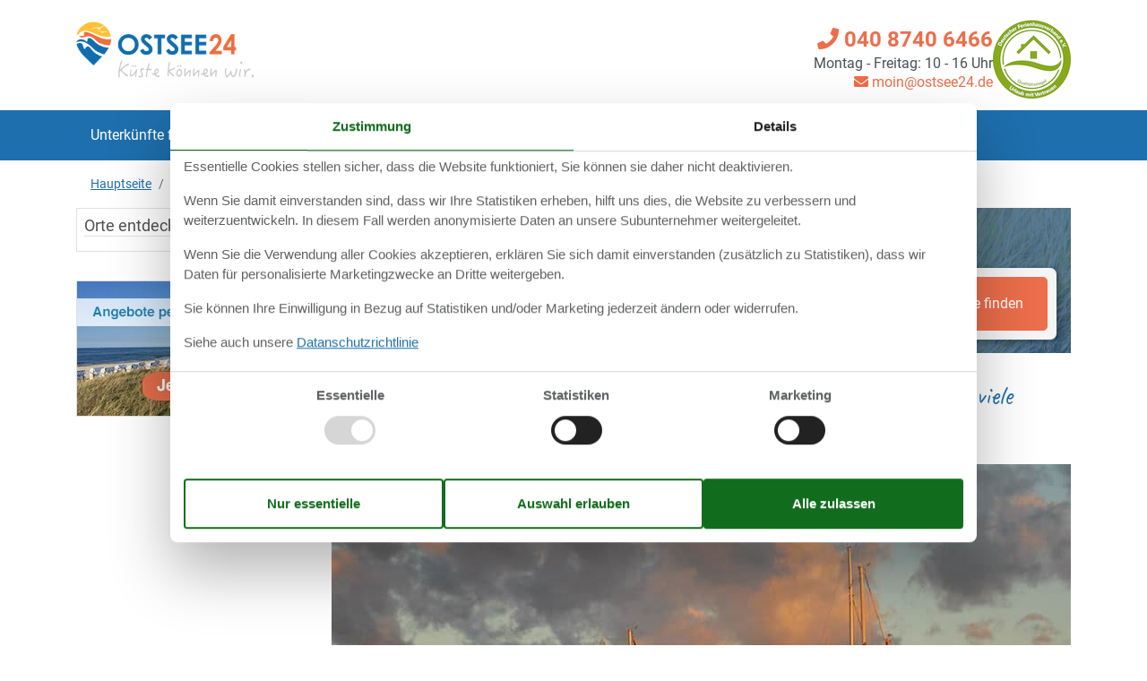

--- FILE ---
content_type: text/html; charset=utf-8
request_url: https://www.ostsee24.de/regionen/schleswig-holstein-laboe
body_size: 22247
content:

<!doctype html>
<html lang="de" class=" os24 no-js">
<head>
  <meta charset="utf-8" />
  <meta name="viewport" content="width=device-width, initial-scale=1.0" />
  <title>Laboe - Ostsee24.de</title>
  <link type="image/x-icon" rel="shortcut icon" href="/Holiday24Theme/favicon.ico">
  
  
<script>dataLayer = [];</script>

  <script src="/Holiday24Theme/scripts/modernizr.js" type="text/javascript"></script>
  <link type="text/css" rel="stylesheet" href="/Holiday24Theme/css/custom.css?v=6-tvNz7fayZ_WX_BQkw4UwENAFg4U3wldC1MiFtnf48">
  <meta content="index,follow" name="robots" />
<meta content="Laboe" property="og:title" />
<meta content="https://www.ostsee24.de/regionen/schleswig-holstein-laboe" property="og:url" />
<meta content="Ostsee24.de" property="og:site_name" />
<meta content="de-DE" property="og:locale" />
<meta content="Laboe" name="twitter:title" />
<meta content="https://www.ostsee24.de/regionen/schleswig-holstein-laboe" name="twitter:url" />
  <link href="https://www.ostsee24.de/regionen/schleswig-holstein-laboe" rel="canonical" />
  <link href="/Holiday24Theme/css/fotorama.css?v=PidSktlY9gsFCUSOIocDePwePQxlKIUOspgO_MIPUw8" rel="stylesheet" type="text/css" />
    <!-- Consent Box -->
        <script>
          !function (f, e, v, n, c, t, s) {
          c = f.cb = function (a) { c.c ? c.c(a) : c.q.push(a); };
          c.q = [];
          t = e.createElement(v); t.async = !0;
          t.src = n; s = e.getElementsByTagName(v)[0];
          s.parentNode.insertBefore(t, s);
          }(window, document, 'script', 'https://www.ostsee24.de/consent/script');

        </script>
  <!-- End Consent Box -->

      
    <!-- Matomo -->
    <script>
      (function (a, b) {

        var _paq = window._paq = window._paq || [];
        /* tracker methods like "setCustomDimension" should be called before "trackPageView" */
        _paq.push(['setCookieDomain', '*.' + a]);
        _paq.push(['enableLinkTracking']);
        _paq.push(['requireCookieConsent']);
        _paq.push(['enableHeartBeatTimer']);
        _paq.push(['enableJSErrorTracking']);
        _paq.push(['trackVisibleContentImpressions']);
        (function (c, d, e, f, g) {
          _paq.push(['setTrackerUrl', 'https://www.' + a + '/matomo.php']);
          _paq.push(['setSiteId', b]);
          f = c.createElement(d), g = c.getElementsByTagName(d)[0]; f.async = 1; f.src = e; g.parentNode.insertBefore(f, g);
        })(document, 'script', 'https://www.' + a + '/matomo.js');
      })('ostsee24.de', '19');
    </script>
    <!-- End Matomo Code -->

  <!-- Facebook Pixel Code -->
      <script>
  !function (f, b, e, v, n, t, s) {
    if (f.fbq) return; n = f.fbq = function () {
      n.callMethod ?
      n.callMethod.apply(n, arguments) : n.queue.push(arguments)
    };
    if (!f._fbq) f._fbq = n; n.push = n; n.loaded = !0; n.version = '2.0';
    n.queue = [];

    cb(function (ca) {
      if (ca.AllowMarketing) {
        t = b.createElement(e); t.async = !0;
        t.src = v; s = b.getElementsByTagName(e)[0];
        s.parentNode.insertBefore(t, s)
      }
    });
  }(window, document,'script', 'https://connect.facebook.net/en_US/fbevents.js');

        fbq('init', '376867163355496');
        fbq('track', 'PageView');
      </script>
      <!-- End Facebook Pixel Code -->
<!-- Google Ads Remarketing -->
  <script>
    // Define dataLayer and the gtag function.
    window.dataLayer = window.dataLayer || [];
    function gtag() { dataLayer.push(arguments); }

    // Set default consent to 'denied' as a placeholder
    // Determine actual values based on your own requirements
    gtag('consent', 'default', {
      'ad_storage': 'denied',
      'ad_user_data': 'denied',
      'ad_personalization': 'denied',
      'analytics_storage': 'denied'
    });
  </script>
  <!-- Google tag (gtag.js) -->
  <script async src="https://www.googletagmanager.com/gtag/js?id=AW-1018816292">
  </script>
  <script>
    window.dataLayer = window.dataLayer || [];
    function gtag() { dataLayer.push(arguments); }

    gtag('js', new Date());
    gtag('set', 'url_passthrough', true);
    gtag('config', 'AW-1018816292', { 'send_page_view': false });
  </script>
  <script>
  !function (w, d, s, v, r) {
    r = w[v] = function (a) { r.c ? r.c(a) : r.q.push(a); };
    r.q = [];

    cb(function(ca) {
      if (ca.AllowMarketing)
      {
        function gtag() { dataLayer.push(arguments); }

        gtag('consent', 'update', {
          ad_user_data: 'granted',
          ad_personalization: 'granted',
          ad_storage: 'granted'
        });

        var c = function (p) {
          p.aw_remarketing_only = true;
          p.send_to = 'AW-1018816292';
          gtag('event', 'page_view', p);
        };

        while (w[v].q.length) {
          c(w[v].q.shift());
        }
        w[v].c = c;
      }
    });
  }(window, document, 'script', 'gr');
        </script>
        <!-- End Google Ads Remarketing -->
  
</head>
<body itemscope itemtype="https://schema.org/WebPage">
  <div>
  <script>
    (function (d) {
      d.getElementsByTagName('body')[0].addEventListener('click', function (e) {
        if (e.target.closest('#js-mobile-menu-button')) {
          d.getElementById('js-mobile-menu').classList.toggle("collapse");
        }
      }, false);
    })(document);
  </script>
  <div class="page-header">
    <header class="" itemscope="" itemtype="http://schema.org/WPHeader">
      <div class="container-fluid container-lg d-none d-lg-block">
        <div class="row">
          <div class="col text-left mb-4 mt-3">
            <a href="/" target="_self">
<img width="200" height="63" src="/Holiday24Theme/css/img/ostsee24-logo.png" alt="Ostseeurlaub mit Ostsee24" class="logo">            </a>
          </div>
        </div>
      </div>

      <div class="nav-container">
        <nav class="navbar p-0">
          <a href="/" target="_self" class="navbar-brand d-lg-none">
<img width="110" height="30" src="/Holiday24Theme/css/img/os24-logo-clean-sm.png" alt="Ostseeurlaub mit Ostsee24" class="logo">          </a>
          <div class="d-flex justify-content-between align-items-center d-lg-none">
            <button type="button" aria-label="Navigation öffnen oder schließen" id="js-mobile-menu-button" class="navbar-toggler collapsed pl-0">
              <i class="fas fa-bars burger-button"></i>
            </button>
          </div>
          <div id="js-mobile-menu" class="navbar-collapse collapse">
            <div class="container-fluid container-lg">
              <ul id="menu-hauptnavigation" class="navbar-nav">
                <li class="menu-item">
                  <a title="Unterkünfte finden" href="/" class="nav-link">Unterkünfte finden</a>
                </li>
                <li class="menu-item">
                  <a title="Objektnr. Suchen" href="/objekte/" class="nav-link">Objektnr. suchen</a>
                </li>
                <li class="menu-item">
                  <a title="Last minute" href="/last-minute/" class="nav-link">Last Minute</a>
                </li>
                <li class="menu-item">
                  <a title="Kurzurlaub" href="/kurzurlaub/" class="nav-link">Kurzurlaub</a>
                </li>
                <li class="menu-item">
<a title="Ratgeber &amp; Tipps" href="/ostsee-urlaub" class="nav-link">Ratgeber &amp; Tipps</a>                </li>
                  <li class="menu-item">
                    <a title="Strände" href="/straende" class="nav-link">Strände</a>
                  </li>
                <li class="menu-item">
<a title="Dit &amp; Dat" href="/klonschnack" class="nav-link">Dit &amp; Dat</a>                </li>
                <li class="menu-item">
                  <a title="Favoriten" href="/favoriten/" class="nav-link"><i class="fas fa-heart"></i> Favoriten</a>
                </li>
              </ul>

              <div class="text-right contact-info-header">
                <div>
                    <a href="tel:040 8740 6466">
                      <i class="fa fa-phone"></i> 040 8740 6466
                    </a>
                  <p><span>Montag - Freitag: 10 - 16 Uhr</span></p>
                    <a class="mail" href="mailto:moin@ostsee24.de?subject=Frage%20bez%C3%BCglich%20Ostsee24.de&amp;body=Moin liebes%20Ostsee24-Team,%0A%0A%20*** Hier ist Platz für Ihre Frage *** (Falls Sie Fragen zu einem bestimmten Objekt haben sollten, schicken bitte die Objektnummer bzw. den Link zur Unterkunft mit).%0A%0A%0AViele Grüße%0A%0A%0APS: Wir von Ostsee24 helfen gern und beantworten an Werktagen alle Anfragen in der Regel innerhalb von weniger als 24 Stunden."><i class="fa fa-envelope"></i> moin@ostsee24.de</a>
                </div>

                  <div>
                    <a href="https://www.deutscher-ferienhausverband.de/zertifikat/ostsee24/" target="_blank" rel="nofollow">
                      <img src="/Holiday24Theme/img/DFV_Siegel_final_neu_2017.jpg" width="87" height="91" alt="DFV Siegel" />
                    </a>
                  </div>
              </div>
            </div>
          </div>
        </nav>
      </div>
    </header>
  </div>
  
  <div class="container-fluid container-lg breadcrumb-header">
    <div class="row">
      <div class="col">
          <nav aria-label="breadcrumb" id="content-breadcrumb" class="content-breadcrumb nav-breadcrumb" itemprop="breadcrumb">
    <ol class="breadcrumb content-breadcrumb-items" itemscope itemtype="http://schema.org/BreadcrumbList">
          <li class="breadcrumb-item" itemprop="itemListElement" itemscope itemtype="http://schema.org/ListItem">
            <a itemprop="item" href="/"><span itemprop="name">Hauptseite</span></a>
            <meta itemprop="position" content="1">
          </li>
          <li class="last breadcrumb-item">
            <span>Laboe</span>
          </li>
    </ol>
  </nav>

      </div>
    </div>
  </div>
  <div class="main" role="main" itemprop="mainContentOfPage" itemscope itemtype="http://schema.org/WebPageElement">
    <article class="bg-white container-fluid container-lg" itemscope itemtype="http://schema.org/Article">
  <div class="row flex-md-row-reverse">
    <div class="col-md-9">
      
  <section class="mb-2" id="primary-accommodation-search" data-primary-accommodation-search-link="/unterkuenfte/suche/Y2cR_PtM3G37d-cN594alX3UcGOAgAYQESgIAA/">
    <div class="search-form-bg search-form-bg--small os24form smallForm searchForm searchForm1">
      <h1></h1>
      <div class="search-form input-form-wrapper">
        <form action="/unterkuenfte/suche/Y2cR_PtM3G37d-cN594alX3UcGOAgAYQESgIAA/" method="post" name="searchform" class="searchform row no-gutters" data-bind="with: Adjustment, attr: { action: Adjustment.Navigation }" data-adjustment-model="{&quot;Navigation&quot;:&quot;/unterkuenfte/suche/Y2cR_PtM3G37d-cN594alX3UcGOAgAYQESgIAA/&quot;,&quot;Geography&quot;:{&quot;PreviousCountryId&quot;:&quot;450908da48a1429c80247245fe08a1d7&quot;,&quot;GeographyCountryId&quot;:&quot;450908da48a1429c80247245fe08a1d7&quot;,&quot;Geographies&quot;:[{&quot;Index&quot;:0,&quot;Geography&quot;:&quot;Laboe&quot;,&quot;GeographyLong&quot;:&quot;Laboe, Deutschland (Feriengebiet)&quot;,&quot;GeographyAlt&quot;:null,&quot;Id&quot;:&quot;17e6fd11b74643f7b0ceed3276f12846&quot;,&quot;SuggestionId&quot;:&quot;&quot;,&quot;ShowRadius&quot;:false,&quot;Radiuses&quot;:[],&quot;Radius&quot;:&quot;&quot;,&quot;Placeholder&quot;:&quot;&quot;}],&quot;AlternativeGeographies&quot;:[],&quot;ShowAlternativeGeographies&quot;:false,&quot;AutoCompleteAction&quot;:&quot;/unterkuenfte/suche/GeographySuggestion?q=%5Bquery%5D\u0026country=DE&quot;,&quot;Errors&quot;:[]},&quot;Period&quot;:{&quot;AlternativeArrivals&quot;:[{&quot;Index&quot;:0,&quot;Arrival&quot;:&quot;&quot;},{&quot;Index&quot;:1,&quot;Arrival&quot;:&quot;&quot;}],&quot;AlternativePeriods&quot;:[{&quot;Index&quot;:0,&quot;Arrival&quot;:&quot;&quot;,&quot;Duration&quot;:&quot;&quot;},{&quot;Index&quot;:1,&quot;Arrival&quot;:&quot;&quot;,&quot;Duration&quot;:&quot;&quot;}],&quot;Arrival&quot;:&quot;&quot;,&quot;ArrivalCorrection&quot;:false,&quot;ArrivalCorrectionVisible&quot;:false,&quot;Duration&quot;:&quot;7&quot;,&quot;DurationCorrection&quot;:false,&quot;DurationCorrectionVisible&quot;:false,&quot;AlternativeArrivalsVisible&quot;:false,&quot;AlternativePeriodsVisible&quot;:false,&quot;Errors&quot;:[]},&quot;Persons&quot;:{&quot;Adults&quot;:&quot;&quot;,&quot;Children&quot;:&quot;0&quot;,&quot;ChildAges&quot;:[],&quot;Errors&quot;:[]},&quot;Price&quot;:{&quot;MinPrice&quot;:&quot;&quot;,&quot;MaxPrice&quot;:&quot;&quot;,&quot;MinDiscount&quot;:&quot;&quot;,&quot;ShowFreeCancellation&quot;:false,&quot;FreeCancellation&quot;:false,&quot;ShowConsumptionIncluded&quot;:true,&quot;ConsumptionIncluded&quot;:false,&quot;Errors&quot;:[]},&quot;Accommodation&quot;:{&quot;MaxDistanceWater&quot;:&quot;&quot;,&quot;MaxDistanceShopping&quot;:&quot;&quot;,&quot;MinBedrooms&quot;:&quot;&quot;,&quot;MinBathrooms&quot;:&quot;&quot;,&quot;MinPersons&quot;:&quot;&quot;,&quot;Pets&quot;:&quot;&quot;,&quot;SeaView&quot;:false,&quot;Errors&quot;:[]},&quot;AccommodationSkiHoliday&quot;:null,&quot;SkiHolidayAccommodation&quot;:null,&quot;HousingTypeCategories&quot;:{&quot;Apartment&quot;:false,&quot;House&quot;:false,&quot;Other&quot;:false},&quot;Facilities&quot;:{&quot;ActivityRoom&quot;:false,&quot;SuitableForDisabled&quot;:false,&quot;FishingHouse&quot;:false,&quot;FencedPlot&quot;:false,&quot;AirConditioning&quot;:false,&quot;Dishwasher&quot;:false,&quot;FireplaceStove&quot;:false,&quot;InternetAccess&quot;:false,&quot;HighSpeedInternet&quot;:false,&quot;SatelliteCableTV&quot;:false,&quot;Sauna&quot;:false,&quot;SwimmingPool&quot;:false,&quot;SwimmingPoolIndoor&quot;:false,&quot;SwimmingPoolPrivate&quot;:false,&quot;SwimmingPoolShared&quot;:false,&quot;SwimmingPoolOutdoor&quot;:false,&quot;TumblerDryer&quot;:false,&quot;Nonsmoking&quot;:false,&quot;WashingMachine&quot;:false,&quot;Whirlpool&quot;:false,&quot;ElectricCarCharger&quot;:false,&quot;BalconyOrTerrace&quot;:false,&quot;Balcony&quot;:false,&quot;Terrace&quot;:false,&quot;Parking&quot;:false,&quot;EnvironmentallyFriendly&quot;:false},&quot;WeekendStayFacilities&quot;:null,&quot;HolidayCenterAccommodation&quot;:null,&quot;HolidayCenterFacilities&quot;:null,&quot;TextSearch&quot;:{&quot;Text&quot;:&quot;&quot;,&quot;Phrases&quot;:&quot;&quot;,&quot;Errors&quot;:[]},&quot;HousingTypes&quot;:{&quot;HousingType&quot;:&quot;&quot;,&quot;Errors&quot;:[]},&quot;HolidayType&quot;:null,&quot;RatingScore&quot;:{&quot;RatingScore&quot;:&quot;None&quot;,&quot;Errors&quot;:[]},&quot;Count&quot;:&quot;257 Objekte&quot;,&quot;TextCount&quot;:&quot;257&quot;,&quot;TextAccommodation&quot;:&quot;Objekte&quot;}">
          

    <div data-bind="with: Geography" class="col-12 col-lg-3">
    <input id="Geography_GeographyCountryId" name="Geography.GeographyCountryId" type="hidden" value="450908da48a1429c80247245fe08a1d7" />
    <input id="Geography_PreviousCountryId" name="Geography.PreviousCountryId" type="hidden" value="450908da48a1429c80247245fe08a1d7" />
      <!-- ko with: Geo[0] -->
  <div class="input-group input-group--where cursor-pointer geography nohistory show-input-delete-icon">
    <label>
      <span class="label-text">Ort, Unterkunft</span>
      <input class="geography GeographyAutoComplete form-control" data-bind="value: Geography, error: $parent.Errors, attr: { &#x27;data-extendedautocomplete-action&#x27;: $parent.AutoCompleteAction }" data-extendedautocomplete-action="/unterkuenfte/suche/GeographySuggestion?q=%5Bquery%5D&amp;country=DE" data-geographyautocomplete-external="Von Google" data-geographyautocomplete-suggestionid-field="#Geography_Geographies_0__SuggestionId" id="Geography_Geographies_0__Geography" name="Geography.Geographies[0].Geography" placeholder="" type="text" value="Laboe" />
      <input type="submit" name="update" value="Aktualisieren" />
      <span class="input-delete-icon"></span>
    </label>
  </div>
<input data-bind="attr: { name: &#x27;Geography.Geographies[&#x27; &#x2B; Index() &#x2B; &#x27;].GeographyLong&#x27;, &#x27;id&#x27;: (&#x27;Geography_Geographies_&#x27; &#x2B; Index() &#x2B; &#x27;__GeographyLong&#x27;) }, value: GeographyLong" id="Geography_Geographies_0__GeographyLong" name="Geography.Geographies[0].GeographyLong" type="hidden" value="Laboe, Deutschland (Feriengebiet)" /><input data-bind="attr: { name: &#x27;Geography.Geographies[&#x27; &#x2B; Index() &#x2B; &#x27;].Id&#x27;, &#x27;id&#x27;: (&#x27;Geography_Geographies_&#x27; &#x2B; Index() &#x2B; &#x27;__Id&#x27;) }, value: Id" id="Geography_Geographies_0__Id" name="Geography.Geographies[0].Id" type="hidden" value="17e6fd11b74643f7b0ceed3276f12846" /><input data-bind="attr: { name: &#x27;Geography.Geographies[&#x27; &#x2B; Index() &#x2B; &#x27;].SuggestionId&#x27;, &#x27;id&#x27;: (&#x27;Geography_Geographies_&#x27; &#x2B; Index() &#x2B; &#x27;__SuggestionId&#x27;) }, value: SuggestionId" id="Geography_Geographies_0__SuggestionId" name="Geography.Geographies[0].SuggestionId" type="hidden" value="" /><input id="Geography_Geographies_0__Radius" name="Geography.Geographies[0].Radius" type="hidden" value="" />  <!-- /ko -->

  </div>


<div class="mt-2 mt-lg-0 col-12 col-lg-3">
    <div class="input-group input-group--when cursor-pointer" data-bind="component: {name: 'dropdown-popup', params: { label: 'Reisezeitraum', component: 'period-picker', data: { Arrival: Period.Arrival, Duration: Period.Duration, Durations: [{&quot;Disabled&quot;:false,&quot;Group&quot;:null,&quot;Selected&quot;:false,&quot;Text&quot;:&quot;2 \u00DCbernachtungen&quot;,&quot;Value&quot;:&quot;2&quot;},{&quot;Disabled&quot;:false,&quot;Group&quot;:null,&quot;Selected&quot;:false,&quot;Text&quot;:&quot;3 \u00DCbernachtungen&quot;,&quot;Value&quot;:&quot;3&quot;},{&quot;Disabled&quot;:false,&quot;Group&quot;:null,&quot;Selected&quot;:false,&quot;Text&quot;:&quot;4 \u00DCbernachtungen&quot;,&quot;Value&quot;:&quot;4&quot;},{&quot;Disabled&quot;:false,&quot;Group&quot;:null,&quot;Selected&quot;:false,&quot;Text&quot;:&quot;5 \u00DCbernachtungen&quot;,&quot;Value&quot;:&quot;5&quot;},{&quot;Disabled&quot;:false,&quot;Group&quot;:null,&quot;Selected&quot;:false,&quot;Text&quot;:&quot;6 \u00DCbernachtungen&quot;,&quot;Value&quot;:&quot;6&quot;},{&quot;Disabled&quot;:false,&quot;Group&quot;:null,&quot;Selected&quot;:true,&quot;Text&quot;:&quot;1 Woche&quot;,&quot;Value&quot;:&quot;7&quot;},{&quot;Disabled&quot;:false,&quot;Group&quot;:null,&quot;Selected&quot;:false,&quot;Text&quot;:&quot;8 \u00DCbernachtungen&quot;,&quot;Value&quot;:&quot;8&quot;},{&quot;Disabled&quot;:false,&quot;Group&quot;:null,&quot;Selected&quot;:false,&quot;Text&quot;:&quot;9 \u00DCbernachtungen&quot;,&quot;Value&quot;:&quot;9&quot;},{&quot;Disabled&quot;:false,&quot;Group&quot;:null,&quot;Selected&quot;:false,&quot;Text&quot;:&quot;10 \u00DCbernachtungen&quot;,&quot;Value&quot;:&quot;10&quot;},{&quot;Disabled&quot;:false,&quot;Group&quot;:null,&quot;Selected&quot;:false,&quot;Text&quot;:&quot;11 \u00DCbernachtungen&quot;,&quot;Value&quot;:&quot;11&quot;},{&quot;Disabled&quot;:false,&quot;Group&quot;:null,&quot;Selected&quot;:false,&quot;Text&quot;:&quot;12 \u00DCbernachtungen&quot;,&quot;Value&quot;:&quot;12&quot;},{&quot;Disabled&quot;:false,&quot;Group&quot;:null,&quot;Selected&quot;:false,&quot;Text&quot;:&quot;13 \u00DCbernachtungen&quot;,&quot;Value&quot;:&quot;13&quot;},{&quot;Disabled&quot;:false,&quot;Group&quot;:null,&quot;Selected&quot;:false,&quot;Text&quot;:&quot;2 Wochen&quot;,&quot;Value&quot;:&quot;14&quot;},{&quot;Disabled&quot;:false,&quot;Group&quot;:null,&quot;Selected&quot;:false,&quot;Text&quot;:&quot;15 \u00DCbernachtungen&quot;,&quot;Value&quot;:&quot;15&quot;},{&quot;Disabled&quot;:false,&quot;Group&quot;:null,&quot;Selected&quot;:false,&quot;Text&quot;:&quot;16 \u00DCbernachtungen&quot;,&quot;Value&quot;:&quot;16&quot;},{&quot;Disabled&quot;:false,&quot;Group&quot;:null,&quot;Selected&quot;:false,&quot;Text&quot;:&quot;17 \u00DCbernachtungen&quot;,&quot;Value&quot;:&quot;17&quot;},{&quot;Disabled&quot;:false,&quot;Group&quot;:null,&quot;Selected&quot;:false,&quot;Text&quot;:&quot;18 \u00DCbernachtungen&quot;,&quot;Value&quot;:&quot;18&quot;},{&quot;Disabled&quot;:false,&quot;Group&quot;:null,&quot;Selected&quot;:false,&quot;Text&quot;:&quot;19 \u00DCbernachtungen&quot;,&quot;Value&quot;:&quot;19&quot;},{&quot;Disabled&quot;:false,&quot;Group&quot;:null,&quot;Selected&quot;:false,&quot;Text&quot;:&quot;20 \u00DCbernachtungen&quot;,&quot;Value&quot;:&quot;20&quot;},{&quot;Disabled&quot;:false,&quot;Group&quot;:null,&quot;Selected&quot;:false,&quot;Text&quot;:&quot;3 Wochen&quot;,&quot;Value&quot;:&quot;21&quot;},{&quot;Disabled&quot;:false,&quot;Group&quot;:null,&quot;Selected&quot;:false,&quot;Text&quot;:&quot;22 \u00DCbernachtungen&quot;,&quot;Value&quot;:&quot;22&quot;},{&quot;Disabled&quot;:false,&quot;Group&quot;:null,&quot;Selected&quot;:false,&quot;Text&quot;:&quot;23 \u00DCbernachtungen&quot;,&quot;Value&quot;:&quot;23&quot;},{&quot;Disabled&quot;:false,&quot;Group&quot;:null,&quot;Selected&quot;:false,&quot;Text&quot;:&quot;24 \u00DCbernachtungen&quot;,&quot;Value&quot;:&quot;24&quot;},{&quot;Disabled&quot;:false,&quot;Group&quot;:null,&quot;Selected&quot;:false,&quot;Text&quot;:&quot;25 \u00DCbernachtungen&quot;,&quot;Value&quot;:&quot;25&quot;},{&quot;Disabled&quot;:false,&quot;Group&quot;:null,&quot;Selected&quot;:false,&quot;Text&quot;:&quot;26 \u00DCbernachtungen&quot;,&quot;Value&quot;:&quot;26&quot;},{&quot;Disabled&quot;:false,&quot;Group&quot;:null,&quot;Selected&quot;:false,&quot;Text&quot;:&quot;27 \u00DCbernachtungen&quot;,&quot;Value&quot;:&quot;27&quot;},{&quot;Disabled&quot;:false,&quot;Group&quot;:null,&quot;Selected&quot;:false,&quot;Text&quot;:&quot;4 Wochen&quot;,&quot;Value&quot;:&quot;28&quot;},{&quot;Disabled&quot;:false,&quot;Group&quot;:null,&quot;Selected&quot;:false,&quot;Text&quot;:&quot;29 \u00DCbernachtungen&quot;,&quot;Value&quot;:&quot;29&quot;},{&quot;Disabled&quot;:false,&quot;Group&quot;:null,&quot;Selected&quot;:false,&quot;Text&quot;:&quot;30 \u00DCbernachtungen&quot;,&quot;Value&quot;:&quot;30&quot;},{&quot;Disabled&quot;:false,&quot;Group&quot;:null,&quot;Selected&quot;:false,&quot;Text&quot;:&quot;31 \u00DCbernachtungen&quot;,&quot;Value&quot;:&quot;31&quot;},{&quot;Disabled&quot;:false,&quot;Group&quot;:null,&quot;Selected&quot;:false,&quot;Text&quot;:&quot;32 \u00DCbernachtungen&quot;,&quot;Value&quot;:&quot;32&quot;},{&quot;Disabled&quot;:false,&quot;Group&quot;:null,&quot;Selected&quot;:false,&quot;Text&quot;:&quot;33 \u00DCbernachtungen&quot;,&quot;Value&quot;:&quot;33&quot;},{&quot;Disabled&quot;:false,&quot;Group&quot;:null,&quot;Selected&quot;:false,&quot;Text&quot;:&quot;34 \u00DCbernachtungen&quot;,&quot;Value&quot;:&quot;34&quot;},{&quot;Disabled&quot;:false,&quot;Group&quot;:null,&quot;Selected&quot;:false,&quot;Text&quot;:&quot;5 Wochen&quot;,&quot;Value&quot;:&quot;35&quot;}], FieldNameArrival: 'Period.Arrival', FieldNameDuration: 'Period.Duration' } } }">
    <div class="hinttarget-container" id="hinttarget-arrival"></div>
    <label>
      <span class="label-text">Reisezeitraum</span>
      <span class="show-input-delete-icon">
        <input class="form-control" />
        <span class="input-delete-icon"></span>
      </span>
    </label>
  </div>
  <div class="nojs">
    <div class="period-dropdown nojssubmit">
      <div class="date nohistory">
        <span>
          <input autocomplete="off" class="arrival DatePicker form-control" id="Period_Arrival" name="Period.Arrival" placeholder=" " type="text" value="" />
          <input type="submit" name="update" value="Aktualisieren" />
        </span>
      </div>
    </div>
    <select class="mb-1 custom-select" id="Period_Duration" name="Period.Duration"><option value="2">2 &#xDC;bernachtungen</option>
<option value="3">3 &#xDC;bernachtungen</option>
<option value="4">4 &#xDC;bernachtungen</option>
<option value="5">5 &#xDC;bernachtungen</option>
<option value="6">6 &#xDC;bernachtungen</option>
<option selected="selected" value="7">1 Woche</option>
<option value="8">8 &#xDC;bernachtungen</option>
<option value="9">9 &#xDC;bernachtungen</option>
<option value="10">10 &#xDC;bernachtungen</option>
<option value="11">11 &#xDC;bernachtungen</option>
<option value="12">12 &#xDC;bernachtungen</option>
<option value="13">13 &#xDC;bernachtungen</option>
<option value="14">2 Wochen</option>
<option value="15">15 &#xDC;bernachtungen</option>
<option value="16">16 &#xDC;bernachtungen</option>
<option value="17">17 &#xDC;bernachtungen</option>
<option value="18">18 &#xDC;bernachtungen</option>
<option value="19">19 &#xDC;bernachtungen</option>
<option value="20">20 &#xDC;bernachtungen</option>
<option value="21">3 Wochen</option>
<option value="22">22 &#xDC;bernachtungen</option>
<option value="23">23 &#xDC;bernachtungen</option>
<option value="24">24 &#xDC;bernachtungen</option>
<option value="25">25 &#xDC;bernachtungen</option>
<option value="26">26 &#xDC;bernachtungen</option>
<option value="27">27 &#xDC;bernachtungen</option>
<option value="28">4 Wochen</option>
<option value="29">29 &#xDC;bernachtungen</option>
<option value="30">30 &#xDC;bernachtungen</option>
<option value="31">31 &#xDC;bernachtungen</option>
<option value="32">32 &#xDC;bernachtungen</option>
<option value="33">33 &#xDC;bernachtungen</option>
<option value="34">34 &#xDC;bernachtungen</option>
<option value="35">5 Wochen</option>
</select>
  </div>
  <script type="text/template" id="period-picker-template">
    <div class="period-picker">
      <div class="asd__change-month-button asd__change-month-button--previous"><button type="button" data-bind="click: previousMonth"><svg viewBox="0 0 1000 1000"><path d="M336.2 274.5l-210.1 210h805.4c13 0 23 10 23 23s-10 23-23 23H126.1l210.1 210.1c11 11 11 21 0 32-5 5-10 7-16 7s-11-2-16-7l-249.1-249c-11-11-11-21 0-32l249.1-249.1c21-21.1 53 10.9 32 32z"></path></svg></button></div>
      <div class="asd__change-month-button asd__change-month-button--next"><button type="button" data-bind="click: nextMonth"><svg viewBox="0 0 1000 1000"><path d="M694.4 242.4l249.1 249.1c11 11 11 21 0 32L694.4 772.7c-5 5-10 7-16 7s-11-2-16-7c-11-11-11-21 0-32l210.1-210.1H67.1c-13 0-23-10-23-23s10-23 23-23h805.4L662.4 274.5c-21-21.1 11-53.1 32-32.1z"></path></svg></button></div>

      <!-- ko 'foreach': months --><div class="month">
        <div class="asd__month-name" data-bind="text: name"></div>
        <table>
          <thead>
            <tr><th>Mo</th><th>Di</th><th>Mi</th><th>Do</th><th>Fr</th><th>Sa</th><th>So</th></tr>
          </thead>
          <tbody data-bind="foreach: weeks">
            <tr data-bind="foreach: days">
              <td data-bind="css: { 'day--selected': isSelected, 'day--hovered': isHovered, 'day--inrange': isInRange, 'day--inhoverrange': isInHoverRange, 'day--isoutofrange': isOutOfRange, 'day--isvalid': isValid }, 'if': isInMonth">
                <button type="button" data-bind="text: number, click: $parents[2].select, event: { mouseover: $parents[2].mouseover, mouseout: $parents[2].mouseout }"></button>
              </td>
            </tr>
          </tbody>
        </table>
      </div><!-- /ko -->

      <div class="period-picker-durations" data-bind="visible: hasDurations">
        <select class="custom-select" data-bind="value: dropdownDuration, valueAllowUnset: true">
          <option></option>
              <option value="2">2 &#xDC;bernachtungen</option>
              <option value="3">3 &#xDC;bernachtungen</option>
              <option value="4">4 &#xDC;bernachtungen</option>
              <option value="5">5 &#xDC;bernachtungen</option>
              <option value="6">6 &#xDC;bernachtungen</option>
              <option value="7">1 Woche</option>
              <option value="8">8 &#xDC;bernachtungen</option>
              <option value="9">9 &#xDC;bernachtungen</option>
              <option value="10">10 &#xDC;bernachtungen</option>
              <option value="11">11 &#xDC;bernachtungen</option>
              <option value="12">12 &#xDC;bernachtungen</option>
              <option value="13">13 &#xDC;bernachtungen</option>
              <option value="14">2 Wochen</option>
              <option value="15">15 &#xDC;bernachtungen</option>
              <option value="16">16 &#xDC;bernachtungen</option>
              <option value="17">17 &#xDC;bernachtungen</option>
              <option value="18">18 &#xDC;bernachtungen</option>
              <option value="19">19 &#xDC;bernachtungen</option>
              <option value="20">20 &#xDC;bernachtungen</option>
              <option value="21">3 Wochen</option>
              <option value="22">22 &#xDC;bernachtungen</option>
              <option value="23">23 &#xDC;bernachtungen</option>
              <option value="24">24 &#xDC;bernachtungen</option>
              <option value="25">25 &#xDC;bernachtungen</option>
              <option value="26">26 &#xDC;bernachtungen</option>
              <option value="27">27 &#xDC;bernachtungen</option>
              <option value="28">4 Wochen</option>
              <option value="29">29 &#xDC;bernachtungen</option>
              <option value="30">30 &#xDC;bernachtungen</option>
              <option value="31">31 &#xDC;bernachtungen</option>
              <option value="32">32 &#xDC;bernachtungen</option>
              <option value="33">33 &#xDC;bernachtungen</option>
              <option value="34">34 &#xDC;bernachtungen</option>
              <option value="35">5 Wochen</option>
        </select>
      </div>

      <div class="buttons">
        <button class="btn btn-gray" data-bind="click: cancel"><span>Abbrechen</span></button>
        <button class="btn btn-secondary" data-bind="click: apply, attr: { disabled: !isValid() }"><span>Übernehmen</span></button>
      </div>

      <input type="hidden" data-bind="value: arrival, attr: { name: fieldNameArrival }" />
      <input type="hidden" data-bind="value: duration, attr: { name: fieldNameDuration }" />
    </div>
  </script>
<input data-val="true" data-val-required="The Ankunft &#x2B;/- 1 Tag field is required." id="Period_ArrivalCorrection" name="Period.ArrivalCorrection" type="hidden" value="False" /><input data-val="true" data-val-required="The Dauer &#x2B; 1 Tag field is required." id="Period_DurationCorrection" name="Period.DurationCorrection" type="hidden" value="False" /><input data-val="true" data-val-required="The ArrivalCorrectionVisible field is required." id="Period_ArrivalCorrectionVisible" name="Period.ArrivalCorrectionVisible" type="hidden" value="False" /><input data-val="true" data-val-required="The DurationCorrectionVisible field is required." id="Period_DurationCorrectionVisible" name="Period.DurationCorrectionVisible" type="hidden" value="False" />
</div>
<div class="mt-2 mt-lg-0 col-12 col-lg-3">
    <div class="input-group input-group--who cursor-pointer" data-bind="component: {name: 'dropdown-popup', params: { label: 'Personen', component: 'persons-picker', data: Persons } }">
    <label>
      <span class="label-text">Personen</span>
      <input class="form-control" />
    </label>
    <div class="nojs">
      <div>
        <div class="hinttarget-container" id="hinttarget-persons"></div>
        <label class="mt-1 font-weight-bolder" for="Persons_Adults">Erwachsene</label>
        <select class="mb-1 custom-select" data-bind="value: Adults, error: Errors" id="Persons_Adults" name="Persons.Adults"><option selected="selected" value="">-</option>
<option value="1">1</option>
<option value="2">2</option>
<option value="3">3</option>
<option value="4">4</option>
<option value="5">5</option>
<option value="6">6</option>
<option value="7">7</option>
<option value="8">8</option>
<option value="9">9</option>
<option value="10">10</option>
<option value="11">11</option>
<option value="12">12</option>
<option value="13">13</option>
<option value="14">14</option>
<option value="15">15</option>
<option value="16">16</option>
<option value="17">17</option>
<option value="18">18</option>
<option value="19">19</option>
<option value="20">20</option>
<option value="21">21</option>
<option value="22">22</option>
<option value="23">23</option>
<option value="24">24</option>
<option value="25">25</option>
<option value="26">26</option>
<option value="27">27</option>
<option value="28">28</option>
<option value="29">29</option>
<option value="30">30</option>
<option value="31">31</option>
<option value="32">32</option>
<option value="33">33</option>
<option value="34">34</option>
<option value="35">35</option>
<option value="36">36</option>
<option value="37">37</option>
<option value="38">38</option>
<option value="39">39</option>
<option value="40">40</option>
</select>
      </div>
      <div>
        <label class="mt-1 font-weight-bolder" for="Persons_Children">Kinder</label>
        <select class="mb-1 custom-select" data-bind="value: Children" data-val="true" data-val-required="Das Feld Kinder ist erforderlich." id="Persons_Children" name="Persons.Children"><option selected="selected" value="0">0</option>
<option value="1">1</option>
<option value="2">2</option>
<option value="3">3</option>
<option value="4">4</option>
<option value="5">5</option>
<option value="6">6</option>
<option value="7">7</option>
<option value="8">8</option>
<option value="9">9</option>
<option value="10">10</option>
<option value="11">11</option>
<option value="12">12</option>
<option value="13">13</option>
<option value="14">14</option>
<option value="15">15</option>
<option value="16">16</option>
<option value="17">17</option>
<option value="18">18</option>
<option value="19">19</option>
<option value="20">20</option>
<option value="21">21</option>
<option value="22">22</option>
<option value="23">23</option>
<option value="24">24</option>
<option value="25">25</option>
<option value="26">26</option>
<option value="27">27</option>
<option value="28">28</option>
<option value="29">29</option>
<option value="30">30</option>
<option value="31">31</option>
<option value="32">32</option>
<option value="33">33</option>
<option value="34">34</option>
<option value="35">35</option>
<option value="36">36</option>
<option value="37">37</option>
<option value="38">38</option>
<option value="39">39</option>
</select>
      </div>
    </div>
  </div>
  <script type="text/template" id="persons-picker-template">
    <div class="persons-picker">
      <div class="persons-picker-content">
        <div class="persons-picker-selectors">
          <div class="persons-picker-selector">
            <div>Erwachsene</div> <div class="persons-picker-selector-handle"><span class="button" data-bind="click: removeAdult">–</span> <span data-bind="text: numberOfAdults"></span> <span class="button" data-bind="click: addAdult">+</span></div>
          </div>
          <div class="persons-picker-selector">
            <div>Kinder</div> <div class="persons-picker-selector-handle"><span class="button" data-bind="click: removeChild">–</span> <span data-bind="text: numberOfChildren"></span> <span class="button" data-bind="click: addChild">+</span></div>
          </div>
        </div>
        <!-- ko 'foreach': childrenAges -->
        <div>
          <label data-bind="text: ('Alter Kind ' + (Index + 1)), attr: { 'for': ('PersonDistribution_ChildAges_' + $index()) }"></label>
          <select class="mb-1 custom-select" data-bind="value: Age, attr: { 'id': ('PersonDistribution_ChildAges_' + $index()) }">
                      <option value="" selected="selected">-</option>
                      <option value="0">0 Jahre</option>
                      <option value="1">1 Jahr</option>
                      <option value="2">2 Jahre</option>
                      <option value="3">3 Jahre</option>
                      <option value="4">4 Jahre</option>
                      <option value="5">5 Jahre</option>
                      <option value="6">6 Jahre</option>
                      <option value="7">7 Jahre</option>
                      <option value="8">8 Jahre</option>
                      <option value="9">9 Jahre</option>
                      <option value="10">10 Jahre</option>
                      <option value="11">11 Jahre</option>
                      <option value="12">12 Jahre</option>
                      <option value="13">13 Jahre</option>
                      <option value="14">14 Jahre</option>
                      <option value="15">15 Jahre</option>
                      <option value="16">16 Jahre</option>
                      <option value="17">17 Jahre</option>
          </select>
        </div>
        <!-- /ko -->
      </div>
      <div class="buttons">
        <button class="btn btn-gray" data-bind="click: cancel"><span>Abbrechen</span></button>
        <button class="btn btn-secondary" data-bind="click: apply, attr: { disabled: !isValid() }"><span>Übernehmen</span></button>
      </div>
      <input type="hidden" name="Persons.Adults" data-bind="value: adults" />
      <input type="hidden" name="Persons.Children" data-bind="value: children" />
      <!-- ko 'foreach': childAges -->
      <input type="hidden" name="Persons.ChildAges" data-bind="value: Age, attr: { 'name': ('Persons.ChildAges[' + $index() + '].Age') }" /><!-- /ko -->
    </div>
  </script>

</div>

          <div class="submit mt-2 mt-lg-0 col-12 col-lg-3">
            <button type="submit" value="Search" class="submit searchbutton  btn btn-secondary h-100 search-submit-desktop btn-lg"><span>Unterkünfte finden</span></button>
          </div>
        </form>
      </div>
    </div>
  </section>



<div class="field field-type-textfield field-name-region-description bbtext bbtext--Description">
  <blockquote>
<p>Flach abfallender Strand an der Kieler F&#246;rde, an der es t&#228;glich viele verschiedene Schiffe zu bestaunen gibt.</p>
</blockquote>
<div class="image">
<div>
<figure>
<img alt="Hafen Laboe" src="/media/Region/hafenlaboe.jpeg"/>
<figcaption>
<span class="caption">F&#252;r frischen Fisch perfekt – der Hafen von Laboe</span>

</figcaption>
</figure>
</div>
</div>
<h2>Kurzinfo zu Laboe</h2>
<div class="shortinfo"><h3>Kiek mol an</h3>
<ul>
<li><strong>Einwohner</strong>: ca. 5.000</li>
<li><strong>Bundesland</strong>: Schleswig-Holstein</li>
<li><strong>Landkreis</strong>: Pl&#246;n</li>
<li><strong>Fl&#228;che</strong>: ca. 5,2 km&#178;</li>
</ul>
</div>
<p>F&#252;r perfekten Badespa&#223; ist ein Urlaub in Laboe wie geschaffen. Der Badestrand l&#228;dt Familien zur Erholung ein. Feiner Sand und <strong>gro&#223;fl&#228;chige Sandb&#228;nke</strong> geben dem Ort einen besonderen Charakter. Mit dem Stadtteil Oberdorf haben sich die alten <strong>d&#246;rflichen Strukturen</strong> Laboes bis heute erhalten. Der Urlaubsort ist au&#223;erdem f&#252;r seine <strong>2 Yachth&#228;fen</strong>, den Fischerei- und Gewerbehafen, den <strong>Naturerlebnisraum „D&#252;nenlandschaft Laboe“</strong> und das gro&#223;e <strong>Marine-Ehrenmal</strong> mit 72 m hohem Turm sowie dem U-Boot U 995 bekannt, das den Seesoldaten der beiden Weltkriege gewidmet ist. </p>
<h2>Wo liegt eigentlich Laboe?</h2>
<p>Laboe ist ein Ostseebad sowie eine Gemeinde des Landes Schleswig-Holstein und liegt am Ostufer der Kieler F&#246;rde. Die Kieler F&#246;rde, eine Bucht der Ostsee, gilt weltweit als eine der am meisten befahrenen Wasserstra&#223;en. Das Seebad befindet sich um die 10km nord&#246;stlich der Landeshauptstadt <a href="/regionen/schleswig-holstein-kiel">Kiel</a>. Weitere tolle, an der Ostsee gelegene Nachbarorte sind <a href="/regionen/schleswig-holstein-hohwacht">Hohwacht</a>, <a href="/regionen/schleswig-holstein-schoenberger-strand">Sch&#246;nberg</a> und <a href="/regionen/schleswig-holstein-weisenhaeuser-strand">Wei&#223;enh&#228;user Strand</a>. </p>
<h3>Wie komme ich nach Laboe?</h3>
<p>Laboe wird entweder mit dem eigenen Fahrzeug oder ab Kiel mit einer Busverbindung erreicht.</p>
<h2>Sehenswertes, Freizeit und Ausflugsziele: Was kann man in Laboe machen?</h2>
<p>Das wohl bekanntesten Wahrzeichen von Laboe ist das <strong>U-Boot und Marine-Ehrenmal</strong>. In Laboe wartet ein unvergesslicher Urlaub mit einem gro&#223;en Angebot an Spiel-, Sport- und Spa&#223;veranstaltungen auf die ganze Familie. </p>
<p>Nat&#252;rlich kennt man in einem Ostseebad mit eigenem Hafengel&#228;nde auch das beliebte Thema „frischer Fischgenuss“. Am idyllischen Fischerei- und Yachthafen kann frischer Fisch direkt vom Boot gekauft werden, in verschiedenen Formen und f&#252;r alle Geschm&#228;cker. </p>
<h3>In der Umgebung unterwegs</h3>
<p>F&#252;r Tagestouren und als Ausflugsziele in der Umgebung bieten sich z. B. die Orte</p>
<p>Hohwacht (mit nahgelegenem 18-Loch-Golfplatz und Golfodrom) oder Sch&#246;nberg an, wo das „Kindheits-Museum“ und eine Museumsbahn warten. In Weissenh&#228;user Strand k&#246;nnen Besucher sch&#246;ne Nachmittage im subtropischen Badeparadies „D&#252;nenbad“ verbringen oder auch die gro&#223;e Ski- und Wakeboardanlage nutzen. Ebenfalls sehr beliebt bei Urlaubern: ein Tagestrip in die Landeshauptstadt <a href="/regionen/schleswig-holstein-kiel">Kiel</a> mit ihren Sehensw&#252;rdigkeiten. </p>
<h2>Laboe mit Kind(ern) – wie familienfreundlich ist Laboe?</h2>
<p>In der N&#228;he des Hafens als auch am Ortsrand bietet Laboe insgesamt 3 gro&#223;e Lebensmittelm&#228;rkte, in denen man sich f&#252;r den Urlaub versorgen kann, erg&#228;nzt von kleinen lokalen Gesch&#228;ften. Auch verschiedene B&#228;ckereien, Caf&#233;s und Restaurants sind im Ostseebad zu finden und erleichtern das Familienleben im Urlaub. Auch die <strong>Spielpl&#228;tze im Ort</strong> tragen ihren Teil zu einem erholsamen Urlaub f&#252;r Klein und Gro&#223; bei: </p>
<ul>
<li><strong>Am Hafen</strong></li>
<li>Mit Schaukel und einigen Kletterelementen.</li>
<li><strong>An der Musikmuschel</strong></li>
<li>Mit Ruderboot und Rutsche.</li>
<li><strong>An der Brussuskoppel</strong></li>
<li>Mit Reckstange, Schaukel und Kletterhaus.</li>
<li><strong>Am Schmetterlingsweg</strong></li>
<li>Gro&#223;er Spielplatz mit H&#228;ngebr&#252;cke, tollen Kletterelementen und gro&#223;er Rutsche.</li>
</ul>
<h3>Aktivit&#228;ten bei Sonnenschein</h3>
<p>Der sch&#246;ne <strong>1km lange Kurstrand</strong> Laboes eignet sich gut f&#252;r Familien, da er DRK &#252;berwacht ist und flach abf&#228;llt. Au&#223;erdem k&#246;nnen kleine Kapit&#228;ne beim Spielen im Sand dem regen Treiben der Schiffe auf dem Nord-Ostsee-Kanal zusehen. Auch ein <strong>umfangreiches Strand- &amp; Wassersportangebot</strong> gibt es in Laboe, von Wind- und Kitesurfen bis Beachsoccer. N&#246;rdlich des Marine-Ehrenmals liegt zudem noch ein etwas breiterer, aber auch steinigerer <strong>Naturstrand</strong> zum Entdecken.</p>
<p>Neben dem kleinen Sandstrand von Laboe gibt es in der N&#228;he noch den Naturbadestrand Wendtorf (&#246;stlich des Nehrungshakens „Bottsand“) und die Str&#228;nde von Sch&#246;nberg, ebenfalls sehr gut f&#252;r sch&#246;ne Urlaubstage geeignet. </p>
<p>Zu den weiteren Urlaubstipps f&#252;r Familien und Kinder geh&#246;rt z. B. einige Runden <strong>Minigolf am Kurpark</strong> Laboe, das <a target="_blank" rel="noopener" href="https://www.probstei.de/kinderabenteuerland-wendtorf-136.html">Kinderabenteuerland Wendtorf</a> und ein <strong>Schiffsausflug in die Landeshauptstadt Kiel</strong>, wof&#252;r es in Laboe direkte Schiffsverbindungen gibt. Das Ostseebad ist au&#223;erdem mit dem <strong>Ostseek&#252;stenradweg</strong> verbunden. </p>
<h3>Ausflugsziele bei Schmuddelwetter</h3>
<p>Zwei Tipps nicht nur an verregneten Tagen: die <a target="_blank" rel="noopener" href="https://www.hallenbad-laboe.de/">Meeresschwimmhalle Laboe</a> mit Strandblick und die <a target="_blank" rel="noopener" href="https://www.meeresbiologie-laboe.de/">Meeresbiologische Station</a>, wo man F&#252;hrungen durch die Aquarienr&#228;ume erleben und viel Wissenswertes &#252;ber Katzenhaie, Seesterne, Hummer und Muscheln erfahren kann. Zus&#228;tzlich werden <strong>Ostsee-Ausfahrten</strong> mit dem ehemaligen Forschungsschiff „MS Sagitta“ angeboten.</p>
<p>Das <strong>Marinedenkmal bzw. Marine-Ehrenmal</strong> Laboe beeindruckt schon mit seinem au&#223;ergew&#246;hnlich <strong>hohen Turm</strong> (85 m), der auf ca. 72 m eine Aussichtsplattform bietet. Es soll an die Seeleute aller Nationen erinnern und vertritt die Botschaft einer friedlichen Seefahrt auf freien Meeren. Themen der Ausstellung in der historischen Halle sind die Entwicklung der Schifffahrt, die Geschichte der deutschen Marine, Handelsschifffahrt und originalgetreue Schiffsmodelle. Auch das benachbarte, am Strand liegende <strong>U-Boot</strong> U 995 darf man als Besucher betreten. </p>
<h2>Laboe mit Hund – wie hundefreundlich ist Laboe?</h2>
<p>Laboe bietet neben einem Hundestrand auch verschiedene hundefreundliche Urlaubsquartiere und zahlreiche Spazierm&#246;glichkeiten. F&#252;r einen Notfall befinden sich der n&#228;chstgelegene Tierarzt und eine Tierklinik in Probsteierhagen. Hundebeutelspender stehen in Laboe im Ort und entlang der Promenade.</p>
<p>In der Hauptsaison <strong>vom 15.03. – 31.10.</strong> sind <strong>Hunde am Hauptstrand leider nicht gestattet</strong>, in dieser Zeit steht aber der Hundestrandabschnitt zur Verf&#252;gung. Auf der Promenade, in Gr&#252;nanlagen, &#246;ffentlichen Einrichtungen, Sportanlagen sowie im Naturerlebnisraum sind Hunde immer anzuleinen.<br/>
<strong>Hundestr&#228;nde in Laboe und der Umgebung: </strong></p>
<ul>
<li>Laboe: am Marine-Ehrenmal</li>
<li>Sch&#246;nberg: Am Strand von Brasilien</li>
<li>Sch&#246;nberg: Am Strand von Kalifornien</li>
</ul>
<h2>Unterkunft in Laboe</h2>
<p>Eine Unterkunft in Laboe eignet sich f&#252;r verschiedene Reisetypen gut: </p>
<ul>
<li><strong>Familien</strong> genie&#223;en den langen Sandstrand an der Promenade, mit ihren zahlreichen Angeboten</li>
<li><strong>Hundebesitzer</strong> f&#252;hlen sich am breiten Hundestrand gut aufgehoben</li>
<li><strong>St&#228;dteinteressierte</strong> freuen sich bei Meerblick &#252;ber die N&#228;he zur Landeshauptstadt Kiel</li>
<li><strong>Aktivurlauber</strong> erkunden die Kieler Bucht auf dem Rad &amp; erfreuen sich am Wassersportangebot</li>
</ul>

</div>




  <a name="wetter"></a>
  <div class="mb-4">
    <weather-station params="data: {&quot;AirTemperatures&quot;:[1.845,2.024286,4.374615,8.579286,12.40067,15.40571,18.175,17.364,14.646,10.76143,6.372143,3.717857],&quot;HoursOfSunshine&quot;:[34.71643,57.36572,108.3693,186.9221,246.6827,233.4558,244.658,206.1727,161.08,106.6286,49.13071,25.35214],&quot;PrecipitationElevation&quot;:[68.59231,46.09231,43.69231,37.30714,54.66667,65.57692,86.73333,89.95333,61.82,68.28,64.62666,73.48572]}"></weather-station>
  </div>




  <div id="beach" class="mb-4">
  <blockquote>
    <p>"Vielseitiger Ostseestrand mit einem buntem Publikum, dem Spa&#xDF; bei jedem Wetter garantiert ist."</p>
  </blockquote>
<div class="suitable_container">
  <h3>Wofür geeignet?</h3>
  <ul class="suitable">
    <li>
      <img src="/Holiday24Theme/css/img/beach/Icon-Familienurlaub.png" height="45" alt="Blaues Icon einer Familie mit orangenem Koffer">
      <p>Familienurlaub</p>
      <div class="suitable_bars"><div class="percent" style="width:100%"></div></div>
      <div class="suitable_value"><span>5</span>/5</div>
    </li>
    <li>
      <img src="/Holiday24Theme/css/img/beach/Icon-Urlaub-mit-Hund.png" height="45" alt="Icon einer Person, die mit einem Hund spielt">
      <p>Urlaub mit Hund</p>
      <div class="suitable_bars"><div class="percent" style="width:60%"></div></div>
      <div class="suitable_value"><span>3</span>/5</div>
    </li>
    <li>
      <img src="/Holiday24Theme/css/img/beach/Icon-entspannen.png" height="45" alt="Icon einer Person unter einem Sonnenschirm">
      <p>Entspannen</p>
      <div class="suitable_bars"><div class="percent" style="width:40%"></div></div>
      <div class="suitable_value"><span>2</span>/5</div>
    </li>
    <li>
      <img src="/Holiday24Theme/css/img/beach/Icon-Wassersport.png" height="45" alt="Icon einer Person, die windsurft">
      <p>Wassersport</p>
      <div class="suitable_bars"><div class="percent" style="width:100%"></div></div>
      <div class="suitable_value"><span>5</span>/5</div>
    </li>
    <li>
      <img src="/Holiday24Theme/css/img/beach/Icon-spazieren.png" height="45" alt="Icon eines spazierenden Paares">
      <p>Wandern</p>
      <div class="suitable_bars"><div class="percent" style="width:80%"></div></div>
      <div class="suitable_value"><span>4</span>/5</div>
    </li>
  </ul>
  <div class="clearfix"></div>
</div>

<h3 class="mt-4">Der Strand auf einen Blick</h3>
<ul class="services clearfix">
      <li class="not_available"><img src="/Holiday24Theme/css/img/beach/fkk.png" alt="FKK" width="25" class="float-left"> <p>FKK</p></li>
<li><img src="/Holiday24Theme/css/img/beach/kurtaxe.png" alt="Kurtaxpflichtig" width="25" class="float-left"> <p>Kurtaxe</p></li> <li><img src="/Holiday24Theme/css/img/beach/strandkorb.png" alt="Strandkorbverleih" width="25" class="float-left"> <p>Strandkorbverleih</p></li> <li><img src="/Holiday24Theme/css/img/beach/dog.png" alt="Hundestrand" width="25" class="float-left"> <p>Hundestrand</p></li> <li><img src="/Holiday24Theme/css/img/beach/cutlery.png" alt="Gastronomie" width="25" class="float-left"> <p>Gastronomie</p></li>       <li class="not_available"><img src="/Holiday24Theme/css/img/beach/seebruecke.png" alt="Seebr&#xFC;cke" width="25" class="float-left"> <p>Seebr&#xFC;cke</p></li>
<li><img src="/Holiday24Theme/css/img/beach/barrierefrei.png" alt="Barrierefrei" width="25" class="float-left"> <p>Barrierefrei</p></li> <li><img src="/Holiday24Theme/css/img/beach/parkplaetze.png" alt="Parkpl&#xE4;tze" width="25" class="float-left"> <p>Parkpl&#xE4;tze</p></li> <li><img src="/Holiday24Theme/css/img/beach/seepromenade.png" alt="Strandpromenade" width="25" class="float-left"> <p>Strandpromenade</p></li> <li><img src="/Holiday24Theme/css/img/beach/boat-lifesaver.png" alt="&#xFC;berwacht / DLRG" width="25" class="float-left"> <p>&#xDC;berwacht</p></li> <li><img src="/Holiday24Theme/css/img/beach/wc.png" alt="Toilette" width="25" class="float-left"> <p>Toiletten</p></li> <li><img src="/Holiday24Theme/css/img/beach/sportbereich.png" alt="Sportbereich" width="25" class="float-left"> <p>Sportbereich</p></li> </ul>



  
  
  
<h3 id="galerie" class="mt-4">Galerie</h3>
<div class="fotorama" data-nav="thumbs" data-width="100%" data-ratio="1500/1000" data-allowfullscreen="true" data-arrows="true" data-click="true" data-swipe="true">
    <a
      href="/media/Beach/laboe-59428e7d3000e.jpg?width=1110&amp;height=740&amp;format=webp&amp;token=F2roJEPRQHAaXXMg1ifTzQtCdfU2bUItF5W4fBC%2FDbQ%3D"
      data-full="/media/Beach/laboe-59428e7d3000e.jpg?width=1500&amp;height=1000&amp;format=webp&amp;token=4Lv3Gdl4OL0vZ7BbwsrbMYyx%2FQ3VyhuoHdwbKUhnLMM%3D"
      data-caption="">
      <img src="/media/Beach/laboe-59428e7d3000e.jpg?width=250&amp;height=166&amp;rmode=crop&amp;format=webp&amp;token=Epz6Gy0uxyKRNSkSg9pPwwmDxuaRP4tkXTri57XqidE%3D" />
    </a>
    <a
      href="/media/Beach/laboe-59428e982f48d.jpg?width=1110&amp;height=740&amp;format=webp&amp;token=F2roJEPRQHAaXXMg1ifTzQtCdfU2bUItF5W4fBC%2FDbQ%3D"
      data-full="/media/Beach/laboe-59428e982f48d.jpg?width=1500&amp;height=1000&amp;format=webp&amp;token=4Lv3Gdl4OL0vZ7BbwsrbMYyx%2FQ3VyhuoHdwbKUhnLMM%3D"
      data-caption="">
      <img src="/media/Beach/laboe-59428e982f48d.jpg?width=250&amp;height=166&amp;rmode=crop&amp;format=webp&amp;token=Epz6Gy0uxyKRNSkSg9pPwwmDxuaRP4tkXTri57XqidE%3D" />
    </a>
    <a
      href="/media/Beach/laboe-59428eb42b8f1.jpg?width=1110&amp;height=740&amp;format=webp&amp;token=F2roJEPRQHAaXXMg1ifTzQtCdfU2bUItF5W4fBC%2FDbQ%3D"
      data-full="/media/Beach/laboe-59428eb42b8f1.jpg?width=1500&amp;height=1000&amp;format=webp&amp;token=4Lv3Gdl4OL0vZ7BbwsrbMYyx%2FQ3VyhuoHdwbKUhnLMM%3D"
      data-caption="">
      <img src="/media/Beach/laboe-59428eb42b8f1.jpg?width=250&amp;height=166&amp;rmode=crop&amp;format=webp&amp;token=Epz6Gy0uxyKRNSkSg9pPwwmDxuaRP4tkXTri57XqidE%3D" />
    </a>
    <a
      href="/media/Beach/laboe-59428ed16cd2d.jpg?width=1110&amp;height=740&amp;format=webp&amp;token=F2roJEPRQHAaXXMg1ifTzQtCdfU2bUItF5W4fBC%2FDbQ%3D"
      data-full="/media/Beach/laboe-59428ed16cd2d.jpg?width=1500&amp;height=1000&amp;format=webp&amp;token=4Lv3Gdl4OL0vZ7BbwsrbMYyx%2FQ3VyhuoHdwbKUhnLMM%3D"
      data-caption="">
      <img src="/media/Beach/laboe-59428ed16cd2d.jpg?width=250&amp;height=166&amp;rmode=crop&amp;format=webp&amp;token=Epz6Gy0uxyKRNSkSg9pPwwmDxuaRP4tkXTri57XqidE%3D" />
    </a>
    <a
      href="/media/Beach/laboe-59428f0b2707c.jpg?width=1110&amp;height=740&amp;format=webp&amp;token=F2roJEPRQHAaXXMg1ifTzQtCdfU2bUItF5W4fBC%2FDbQ%3D"
      data-full="/media/Beach/laboe-59428f0b2707c.jpg?width=1500&amp;height=1000&amp;format=webp&amp;token=4Lv3Gdl4OL0vZ7BbwsrbMYyx%2FQ3VyhuoHdwbKUhnLMM%3D"
      data-caption="">
      <img src="/media/Beach/laboe-59428f0b2707c.jpg?width=250&amp;height=166&amp;rmode=crop&amp;format=webp&amp;token=Epz6Gy0uxyKRNSkSg9pPwwmDxuaRP4tkXTri57XqidE%3D" />
    </a>
    <a
      href="/media/Beach/laboe-59428f3ca7442.jpg?width=1110&amp;height=740&amp;format=webp&amp;token=F2roJEPRQHAaXXMg1ifTzQtCdfU2bUItF5W4fBC%2FDbQ%3D"
      data-full="/media/Beach/laboe-59428f3ca7442.jpg?width=1500&amp;height=1000&amp;format=webp&amp;token=4Lv3Gdl4OL0vZ7BbwsrbMYyx%2FQ3VyhuoHdwbKUhnLMM%3D"
      data-caption="">
      <img src="/media/Beach/laboe-59428f3ca7442.jpg?width=250&amp;height=166&amp;rmode=crop&amp;format=webp&amp;token=Epz6Gy0uxyKRNSkSg9pPwwmDxuaRP4tkXTri57XqidE%3D" />
    </a>
    <a
      href="/media/Beach/laboe-59428f640858e.jpg?width=1110&amp;height=740&amp;format=webp&amp;token=F2roJEPRQHAaXXMg1ifTzQtCdfU2bUItF5W4fBC%2FDbQ%3D"
      data-full="/media/Beach/laboe-59428f640858e.jpg?width=1500&amp;height=1000&amp;format=webp&amp;token=4Lv3Gdl4OL0vZ7BbwsrbMYyx%2FQ3VyhuoHdwbKUhnLMM%3D"
      data-caption="">
      <img src="/media/Beach/laboe-59428f640858e.jpg?width=250&amp;height=166&amp;rmode=crop&amp;format=webp&amp;token=Epz6Gy0uxyKRNSkSg9pPwwmDxuaRP4tkXTri57XqidE%3D" />
    </a>
    <a
      href="/media/Beach/laboe-59428f8cd2d5c.jpg?width=1110&amp;height=740&amp;format=webp&amp;token=F2roJEPRQHAaXXMg1ifTzQtCdfU2bUItF5W4fBC%2FDbQ%3D"
      data-full="/media/Beach/laboe-59428f8cd2d5c.jpg?width=1500&amp;height=1000&amp;format=webp&amp;token=4Lv3Gdl4OL0vZ7BbwsrbMYyx%2FQ3VyhuoHdwbKUhnLMM%3D"
      data-caption="">
      <img src="/media/Beach/laboe-59428f8cd2d5c.jpg?width=250&amp;height=166&amp;rmode=crop&amp;format=webp&amp;token=Epz6Gy0uxyKRNSkSg9pPwwmDxuaRP4tkXTri57XqidE%3D" />
    </a>
    <a
      href="/media/Beach/laboe-59428ff481ee7.jpg?width=1110&amp;height=740&amp;format=webp&amp;token=F2roJEPRQHAaXXMg1ifTzQtCdfU2bUItF5W4fBC%2FDbQ%3D"
      data-full="/media/Beach/laboe-59428ff481ee7.jpg?width=1500&amp;height=1000&amp;format=webp&amp;token=4Lv3Gdl4OL0vZ7BbwsrbMYyx%2FQ3VyhuoHdwbKUhnLMM%3D"
      data-caption="">
      <img src="/media/Beach/laboe-59428ff481ee7.jpg?width=250&amp;height=166&amp;rmode=crop&amp;format=webp&amp;token=Epz6Gy0uxyKRNSkSg9pPwwmDxuaRP4tkXTri57XqidE%3D" />
    </a>
    <a
      href="/media/Beach/laboe-5942901d7cb6f.jpg?width=1110&amp;height=740&amp;format=webp&amp;token=F2roJEPRQHAaXXMg1ifTzQtCdfU2bUItF5W4fBC%2FDbQ%3D"
      data-full="/media/Beach/laboe-5942901d7cb6f.jpg?width=1500&amp;height=1000&amp;format=webp&amp;token=4Lv3Gdl4OL0vZ7BbwsrbMYyx%2FQ3VyhuoHdwbKUhnLMM%3D"
      data-caption="">
      <img src="/media/Beach/laboe-5942901d7cb6f.jpg?width=250&amp;height=166&amp;rmode=crop&amp;format=webp&amp;token=Epz6Gy0uxyKRNSkSg9pPwwmDxuaRP4tkXTri57XqidE%3D" />
    </a>
    <a
      href="/media/Beach/laboe-59429034075fd.jpg?width=1110&amp;height=740&amp;format=webp&amp;token=F2roJEPRQHAaXXMg1ifTzQtCdfU2bUItF5W4fBC%2FDbQ%3D"
      data-full="/media/Beach/laboe-59429034075fd.jpg?width=1500&amp;height=1000&amp;format=webp&amp;token=4Lv3Gdl4OL0vZ7BbwsrbMYyx%2FQ3VyhuoHdwbKUhnLMM%3D"
      data-caption="">
      <img src="/media/Beach/laboe-59429034075fd.jpg?width=250&amp;height=166&amp;rmode=crop&amp;format=webp&amp;token=Epz6Gy0uxyKRNSkSg9pPwwmDxuaRP4tkXTri57XqidE%3D" />
    </a>
    <a
      href="/media/Beach/laboe-594290525702d.jpg?width=1110&amp;height=740&amp;format=webp&amp;token=F2roJEPRQHAaXXMg1ifTzQtCdfU2bUItF5W4fBC%2FDbQ%3D"
      data-full="/media/Beach/laboe-594290525702d.jpg?width=1500&amp;height=1000&amp;format=webp&amp;token=4Lv3Gdl4OL0vZ7BbwsrbMYyx%2FQ3VyhuoHdwbKUhnLMM%3D"
      data-caption="">
      <img src="/media/Beach/laboe-594290525702d.jpg?width=250&amp;height=166&amp;rmode=crop&amp;format=webp&amp;token=Epz6Gy0uxyKRNSkSg9pPwwmDxuaRP4tkXTri57XqidE%3D" />
    </a>
    <a
      href="/media/Beach/laboe-5942909e5fe67.jpg?width=1110&amp;height=740&amp;format=webp&amp;token=F2roJEPRQHAaXXMg1ifTzQtCdfU2bUItF5W4fBC%2FDbQ%3D"
      data-full="/media/Beach/laboe-5942909e5fe67.jpg?width=1500&amp;height=1000&amp;format=webp&amp;token=4Lv3Gdl4OL0vZ7BbwsrbMYyx%2FQ3VyhuoHdwbKUhnLMM%3D"
      data-caption="">
      <img src="/media/Beach/laboe-5942909e5fe67.jpg?width=250&amp;height=166&amp;rmode=crop&amp;format=webp&amp;token=Epz6Gy0uxyKRNSkSg9pPwwmDxuaRP4tkXTri57XqidE%3D" />
    </a>
    <a
      href="/media/Beach/laboe-594290b13f0fd.jpg?width=1110&amp;height=740&amp;format=webp&amp;token=F2roJEPRQHAaXXMg1ifTzQtCdfU2bUItF5W4fBC%2FDbQ%3D"
      data-full="/media/Beach/laboe-594290b13f0fd.jpg?width=1500&amp;height=1000&amp;format=webp&amp;token=4Lv3Gdl4OL0vZ7BbwsrbMYyx%2FQ3VyhuoHdwbKUhnLMM%3D"
      data-caption="">
      <img src="/media/Beach/laboe-594290b13f0fd.jpg?width=250&amp;height=166&amp;rmode=crop&amp;format=webp&amp;token=Epz6Gy0uxyKRNSkSg9pPwwmDxuaRP4tkXTri57XqidE%3D" />
    </a>
</div>
<h3 id="fakten" class="mt-4">Das erwartet Sie in Laboe</h3>
<div class="os24row">
  <div class="expectation_items">
    <div class="expectation_item">
      <h4>Der Strand</h4>
      <ul>
<li>Sandstrand</li>  <li class="line_through">Steinstrand</li> <li class="line_through">Naturstrand</li> <li class="line_through">Steilk&#xFC;ste</li> <li class="line_through">Wald angrenzend</li>      </ul>
    </div>
    <div class="expectation_item">
      <h4>Info</h4>
      <ul>
<li>&#xDC;berwacht / DLRG</li> <li>Kurtaxpflichtig</li>  <li class="line_through">Seebr&#xFC;cke</li><li>Strandpromenade</li>       </ul>
    </div>
    <div class="expectation_item">
      <h4>Service</h4>
      <ul>
 <li class="line_through">W-LAN</li><li>WC</li> <li>Dusche</li> <li>Spielplatz</li> <li>Strandkorbverleih</li> <li>Grillplatz</li>       </ul>
    </div>
    <div class="expectation_item">
      <h4>Strandbereiche</h4>
      <ul>
<li>Hundestrand</li>  <li class="line_through">FKK-Strand</li><li>Sportbereich</li> <li>Strandkorb</li>  <li class="line_through">Strandmuscheln</li> <li class="line_through">Naturschutzgebiet</li> <li class="line_through">Hunde nicht verboten</li> <li class="line_through">FKK nicht verboten</li>      </ul>
    </div>
    <div class="expectation_item">
      <h4>Barrierefrei</h4>
      <ul>
<li>Strandzugang</li>  <li class="line_through">Wasserzugang</li><li>bar. WC am Strand</li> <li>Strandrollst&#xFC;hle</li>       </ul>
    </div>
    <div class="expectation_item">
      <h4>Freizeit</h4>
      <ul>
<li>Beachvolleyball</li> <li>Tretboot</li> <li>SUP</li> <li>Surfen/Kiten</li> <li>Paddeln/Rudern</li> <li>Segeln</li>  <li class="line_through">Banane</li>      </ul>
    </div>
    <div class="expectation_item">
      <h4>Essen &amp; Trinken</h4>
      <ul>
<li>Kiosk</li> <li>Imbiss</li> <li>Caf&#xE9;</li> <li>Restaurant</li> <li>Strandbar</li>       </ul>
    </div>
    <div class="expectation_item">
      <h4>Ausrichtung</h4>
      <ul>
<li>Nord</li>  <li class="line_through">S&#xFC;d</li> <li class="line_through">Ost</li><li>West</li> <li>Sonnenuntergang</li>  <li class="line_through">Sonnenaufgang</li>      </ul>
    </div>
    <div class="expectation_item">
      <h4>Parksituation</h4>
      <ul>
<li>Geb&#xFC;hrenpflichtig</li>  <li class="line_through">Kostenfrei</li><li>Wohnmobil/Bulli</li>       </ul>
    </div>
  </div>
  <div class="sand_quality">
    <h3>Sandqualität</h3>
      <div class="description_left"> Feiner Sand <div class="value_right"> <span>5</span>/5 </div></div>
    <div class="sand_bars"><div class="percent" style="width:100%"></div></div>
      <div class="description_left"> Wei&#xDF;er Sand <div class="value_right"> <span>5</span>/5 </div></div>
    <div class="sand_bars"><div class="percent" style="width:100%"></div></div>
      <div class="description_left"> Steinfrei <div class="value_right"> <span>5</span>/5 </div></div>
    <div class="sand_bars"><div class="percent" style="width:100%"></div></div>
    <hr>
    <h3>Strandmaße</h3>
    <div class="os24row"><div class="column-6-sm half_width"> Länge </div><div class="column-6-sm half_width price text-right"> <span>3 km</span> </div></div>
    <div class="os24row"><div class="column-6-sm half_width"> Breite </div><div class="column-6-sm half_width price text-right"> <span>50 m</span> </div></div>
  </div>
</div>

  </div>




  <div id="tax">
<div>
  <h2>Informationen zur Kurtaxe</h2>
  <div class="bg-light-blue py-3 px-4 mb-3 mt-3">
    <h3 class="text-dark mb-2">Kurtaxe</h3>
        <div class="text-primary py-1 mt-1 border-bottom">
          <strong>15.03. - 30.04.:</strong> 1,50 € pro Person
        </div>
        <div class="text-primary py-1 mt-1 border-bottom">
          <strong>01.05. - 30.09.:</strong> 2,50 € pro Person
        </div>
        <div class="text-primary py-1 mt-1 border-bottom">
          <strong>01.10. - 31.10.:</strong> 1,50 € pro Person
        </div>
      <h5 class="mt-3">
        <a data-toggle="collapse" href="#collapseTouristTax" aria-expanded="false" aria-controls="collapseExample">Zusätzliche Informationen zur Kurtaxe</a>
      </h5>
      <div class="collapse" id="collapseTouristTax">
          <div><p class="mb-1"><i class="fas fa-caret-right"></i> Kinder sind kostenfrei bis zum Alter von 18 Jahren.</p></div>
          <div><p class="mb-1"><i class="fas fa-caret-right"></i> Menschen mit einem Grad der Behinderung von 80% erhalten einen Rabatt von 100%.</p></div>
          <div><p><i class="fas fa-caret-right"></i> Die Kurtaxe wird in der Regel beim Gastgeber direkt entrichtet oder an einem der zahlreichen Automaten oder der Touristeninformation (B&#xF6;rn 2, 24235 Laboe) bezahlt.</p></div>

        <div><br> <strong>Weitere Informationen:</strong> <a href="https://www.laboe.de/ostseecard.html" target="_blank" rel="nofollow noreferrer">https://www.laboe.de/ostseecard.html</a></div>
      </div>
      <br> <small>Alle Angaben ohne Gewähr. Zuletzt aktualisiert: 17.11.2021</small>
  </div>
</div>  </div>
  <a class="btn btn-secondary mb-4" href="/unterkuenfte/suche/Y2cR_PtM3G37d-cN594alX3UcGOAgAYQESgIAA/">257 </a>




  <div class="mb-4 content-picker-field content-picker-field-region-nearby" id="nearby">
    <h2>Weitere Orte entdecken</h2>

  <div class="bg-light-blue mb-2">
    <div class="teaser row teaser--region">
      <div class="col-md-4 col-xl-3">
          <div class="teaser-img">
            <figure>
              <a href="/regionen/schleswig-holstein-hohwacht">
                <picture>
                  <source media="(min-width: 768px)" width="550" height="350" srcset="/media/Region/seebrueckehohwacht.jpeg?width=550&amp;height=350&amp;rmode=crop&amp;rxy=0.5,0.5&amp;token=KEIzcIQG7ukkEsAYhrnNcaybXV8w9pqLB6ukLH8dBtk%3D">
                  <img class="img-fluid" loading="lazy" width="722" height="459" src="/media/Region/seebrueckehohwacht.jpeg?width=722&amp;height=459&amp;rmode=crop&amp;rxy=0.5,0.5&amp;token=U4WlB9ehM%2F%2FvWiYJaDfXVzLE8XcLF9vgQJ5mr%2B2O3Vo%3D">
                </picture>
              </a>
            </figure>
          </div>
      </div>
      <div class="col-md-8 col-xl-9 pb-1 px-3 pl-lg-0">
        <h5 class="mt-3 font-weight-bold"> <a href="/regionen/schleswig-holstein-hohwacht">Hohwacht</a> </h5>
        <p>Hohwacht begeistert seine Besucher mit langem Sandstrand und unber&#xFC;hrter Natur, mit Steilk&#xFC;ste, Wald und weiten Wiesen. Nach Osten erstreckt sich ein kilometerlanger Strand, feinsandig und sauber, in direkter N&#xE4;he&#x2026;.</p>
        <div class="row">
          <a class="col-lg-6 d-block" href="/regionen/schleswig-holstein-hohwacht">&gt; weiterlesen</a>
        </div>
      </div>
    </div>
  </div>

  <div class="bg-light-blue mb-2">
    <div class="teaser row teaser--region">
      <div class="col-md-4 col-xl-3">
          <div class="teaser-img">
            <figure>
              <a href="/regionen/schleswig-holstein-kiel">
                <picture>
                  <source media="(min-width: 768px)" width="550" height="350" srcset="/media/Region/Kiel.jpeg?width=550&amp;height=350&amp;rmode=crop&amp;rxy=0.5,0.5&amp;token=KEIzcIQG7ukkEsAYhrnNcaybXV8w9pqLB6ukLH8dBtk%3D">
                  <img class="img-fluid" loading="lazy" width="722" height="459" src="/media/Region/Kiel.jpeg?width=722&amp;height=459&amp;rmode=crop&amp;rxy=0.5,0.5&amp;token=U4WlB9ehM%2F%2FvWiYJaDfXVzLE8XcLF9vgQJ5mr%2B2O3Vo%3D">
                </picture>
              </a>
            </figure>
          </div>
      </div>
      <div class="col-md-8 col-xl-9 pb-1 px-3 pl-lg-0">
        <h5 class="mt-3 font-weight-bold"> <a href="/regionen/schleswig-holstein-kiel">Kiel</a> </h5>
        <p>Kiel ist die n&#xF6;rdlichste Gro&#xDF;stadt Deutschlands und bietet den wohl aufregendsten Urlaub an der Ostsee, denn die Stadt kann mit Gro&#xDF;stadtflair und Strand ganz in der N&#xE4;he gleichzeitig punkten. Durch die Lage&#x2026;</p>
        <div class="row">
          <a class="col-lg-6 d-block" href="/regionen/schleswig-holstein-kiel">&gt; weiterlesen</a>
        </div>
      </div>
    </div>
  </div>

  <div class="bg-light-blue mb-2">
    <div class="teaser row teaser--region">
      <div class="col-md-4 col-xl-3">
          <div class="teaser-img">
            <figure>
              <a href="/regionen/schleswig-holstein-schoenberg">
                <picture>
                  <source media="(min-width: 768px)" width="550" height="350" srcset="/media/Region/Schoenberger-Strand.jpeg?width=550&amp;height=350&amp;rmode=crop&amp;rxy=0.5,0.5&amp;token=KEIzcIQG7ukkEsAYhrnNcaybXV8w9pqLB6ukLH8dBtk%3D">
                  <img class="img-fluid" loading="lazy" width="722" height="459" src="/media/Region/Schoenberger-Strand.jpeg?width=722&amp;height=459&amp;rmode=crop&amp;rxy=0.5,0.5&amp;token=U4WlB9ehM%2F%2FvWiYJaDfXVzLE8XcLF9vgQJ5mr%2B2O3Vo%3D">
                </picture>
              </a>
            </figure>
          </div>
      </div>
      <div class="col-md-8 col-xl-9 pb-1 px-3 pl-lg-0">
        <h5 class="mt-3 font-weight-bold"> <a href="/regionen/schleswig-holstein-schoenberg">Sch&#xF6;nberg</a> </h5>
        <p>Hier hei&#xDF;t es, Natur erleben: Meer, Wetter und Strand genie&#xDF;en, aktiv sein, Museen oder Konzerte und Veranstaltungen besuchen oder gem&#xFC;tlich essen gehen. In Sch&#xF6;nberg kann die urspr&#xFC;ngliche Landschaft erlebt werden, die dazu einl&#xE4;dt&#x2026;</p>
        <div class="row">
          <a class="col-lg-6 d-block" href="/regionen/schleswig-holstein-schoenberg">&gt; weiterlesen</a>
        </div>
      </div>
    </div>
  </div>

  <div class="bg-light-blue mb-2">
    <div class="teaser row teaser--region">
      <div class="col-md-4 col-xl-3">
          <div class="teaser-img">
            <figure>
              <a href="/regionen/schleswig-holstein-weisenhaeuser-strand">
                <picture>
                  <source media="(min-width: 768px)" width="550" height="350" srcset="/media/Region/natur_weissenhaeuserstrand.jpeg?width=550&amp;height=350&amp;rmode=crop&amp;rxy=0.5,0.5&amp;token=KEIzcIQG7ukkEsAYhrnNcaybXV8w9pqLB6ukLH8dBtk%3D">
                  <img class="img-fluid" loading="lazy" width="722" height="459" src="/media/Region/natur_weissenhaeuserstrand.jpeg?width=722&amp;height=459&amp;rmode=crop&amp;rxy=0.5,0.5&amp;token=U4WlB9ehM%2F%2FvWiYJaDfXVzLE8XcLF9vgQJ5mr%2B2O3Vo%3D">
                </picture>
              </a>
            </figure>
          </div>
      </div>
      <div class="col-md-8 col-xl-9 pb-1 px-3 pl-lg-0">
        <h5 class="mt-3 font-weight-bold"> <a href="/regionen/schleswig-holstein-weisenhaeuser-strand">Wei&#xDF;enh&#xE4;user Strand</a> </h5>
        <p>Das Seebad Wei&#xDF;enh&#xE4;user Strand liegt direkt an der Ostsee. Die Steilk&#xFC;ste und die Naturlandschaft zieren die atemberaubende Umgebung. Im Naturschutzgebiet Oldenburger Graben oder am Wesseker See k&#xF6;nnen sch&#xF6;ne Stunden&#x2026;</p>
        <div class="row">
          <a class="col-lg-6 d-block" href="/regionen/schleswig-holstein-weisenhaeuser-strand">&gt; weiterlesen</a>
        </div>
      </div>
    </div>
  </div>
  </div>

    </div>
    <aside class="col-md-3">
      <section class="widget advanced_sidebar_menu-3 advanced-sidebar-menu">
  <h3>Orte entdecken</h3>
  <ul class="menu menu-menu"></ul>
</section>
      <section class="widget text-33 widget_text d-none d-lg-block">
  <div class="textwidget">
    <div style="margin-left:0px;">
      <a href="/flaschenpost">
        <img src="/Holiday24Theme/img/banner-sidebar-newsletter-rabatt-250x150.jpg" width="250" height="150" alt="Newsletter anmelden" style="width:100%;height:auto">
      </a>
    </div>
  </div>
</section>
    </aside>
  </div>
</article>

  </div>
  <footer class="content-info bg-primary text-white py-3" itemscope itemtype="http://schema.org/WPFooter">
  <div class="container-fluid container-lg">
    <div>
      <ul id="menu-footernavigation" class="list-unstyled text-center">
        <li>
          <a href="/impressum">Impressum &amp; Rechtlicher Tüdelkram</a>
        </li>
        <li>
          <a href="/ueber-uns">Über uns</a>
        </li>
        <li>
          <a href="/agb">AGB</a>
        </li>
        <li>
          <a href="/datenschutz">Datenschutz</a>
        </li>
        <li>
          <a href="/consent">Cookies</a>
        </li>
        <li>
          <a href="/flaschenpost">Flaschenpost</a>
        </li>
      </ul>
    </div>

    <section>
      <div>
        <small class="d-block text-center font-weight-light">Ostsee24.de | Büro Hamburg | Poststraße 33 | 20354 Hamburg</small>
      </div>
    </section>
        <div class="mainFooter_social">
          <a href="https://www.facebook.com/Ostsee24" target="_blank" rel="noopener noreferrer" title="facebook"><i class="fab fa-facebook"></i><span>Follow us on Facebook</span></a>
          <a href="https://www.instagram.com/ostsee24.de/" target="_blank" rel="noopener noreferrer" title="instagram"><i class="fab fa-instagram"></i><span>Follow us on Instagram</span></a>
          <a href="https://www.pinterest.de/Ostsee24/" target="_blank" rel="noopener noreferrer" title="pintrest"><i class="fab fa-pinterest"></i><span>Follow us on Pintrest</span></a>
        </div>
  </div>
  
</footer>
  </div>
      
    <div id="js-popup-message-box" class="popup-message-box hide" data-cookiename="popupMessageBox" data-action="/flaschenpost">
      <div class="popup-message-box__image">
        <img alt="popupimage" src="/Holiday24Theme/img/Ostsee24.jpg">
      </div>
      <div class="popup-message-box__text">
        <div class="popup-message-box__text__title"><span class="popup-message-box__text__title__long">Alles rund um die Ostsee!</span>
        <span class="popup-message-box__text__title__short">Ostseek&#xFC;ste bestaunen!</span></div>
        <div class="popup-message-box__text__paragraph">
          <p>Verpasse keine Gelegenheit mehr wundersch&#xF6;ne Unterk&#xFC;nfte zu finden! Abonniere unseren Newsletter und sei immer einen Schritt voraus!</p>
        </div>
        <div id="js-popup-message-box-form" class="popup-message-box__text__form">
          <input id="popup-message-box__text__form__email" name="email" type="text" placeholder="Ihre E-Mail Adresse" onchange="$(this).removeClass('error')"><br>
          <button name="Send" value="1">Abonnieren</button>

          <input name="__RequestVerificationToken" type="hidden" value="CfDJ8PIQePy0RARNrTFzAyA0voklbAENi0iNN3eQBZbh6ioZXHVKSm-rnTcDyS8GxB8kufd4pe_-tL8bgJfkzKy3wrkQ1rNUlU84If_VkZWSI_gyKwhcPtwfQipxkWGfT_7o5CdwejMX8vEr1gaTqDOI4PU" />
        </div>
      </div>
      <div class="popup-message-box__close"></div>
    </div>

  <script src="/Holiday/Scripts/knockout-3.5.1.js?v=frnascBNSrzmdJrZ2U3dBpDjyZxokPl58H7-R3XuHqs"></script>
<script src="/Holiday/Scripts/knockout.mapping-latest.js?v=JQbMrFIzrE55aqnjUL0L0mwOhXwyJVucEtTg9jtown8"></script>
<script src="/Holiday/Scripts/jquery-3.6.0.min.js?v=zp0HUArZHsK1JMJwdk7EyaM-eDINjTdOxADt5Ij2JRs"></script>
<script src="/Holiday/Scripts/jquery.portal.js?v3&v=M_XDtmlL68TFUOmyGe6KO44qi9EYWXTLkgy0zNgaXKo"></script>
<script src="/Holiday/Scripts/jquery.ui.datepicker.culture.de-DE.js?v=_to0RJ066q2rhpIYT7T6Rm45tcgUQOaSqHhXMMg3xps"></script>
<script src="/Holiday/Scripts/jquery-ui.min.js?v=_iCAO_gW3VOstPk-V-cpQK8LPWDRbPPX5tmE18v-Ckg"></script>
<script src="/Holiday/Scripts/DatePicker.js?v2&v=kEnYGA_BepkheV2DHNEcIi_0SE1RXMYQR46bTtoMeVA"></script>
<script src="/Holiday/Scripts/History.js?v7&v=BleRgygKuNLQX0h-yilCqgnwZmSTrYtf3DOUvsuCENE"></script>
<script src="/Holiday/Scripts/AutoComplete.js?v=X7Bg8s5XoL4Y09l2eYOJrU7WA4U3LJ7xJ5yZ6GrK_0I"></script>
<script src="/Holiday/Scripts/ErrorDialog.culture.de-DE.js?v=8ZRc1sGeVrPBx4lD717BgRaQekyh78QKV9SKsdt638U"></script>
<script src="/Holiday/Scripts/ErrorDialog.js?v=dh0KEdN1JElIYiwGd4IojZo_2TixjOwZ1giLL86Sqzo"></script>
<script src="/Holiday/Scripts/Dialog.js?v3&v=U3oItcow_oDf6M9hf8iKY6sH_r9ALQFe3CNgW1EMbmw"></script>
<script src="/Holiday/Scripts/Popup.culture.de-DE.js?v=lsH_BuIy6AUMk1FtxMtsiuawGDhKgRDzLVO1Itxx3sE"></script>
<script src="/Holiday/Scripts/Popup.js?v=I6BSPn8uUTT_Fu7CxOSsvz5cW6smqdkXzzvufn4KusA"></script>
<script src="/Holiday.Portal.Accommodation/Scripts/AccommodationFavoriteInformation.js?v7&v=b_7WN-32MxY_FKHFaTLLsC-hd3HaNLShKKcjeOaz8_s"></script>
<script src="/Holiday24Theme/scripts/script.js?v=LtDOdsNsBT4rX2qBtNkPjbN4h5qk3wMuw7Bwtz-s4ek"></script>
<script src="/Holiday24Theme/scripts/search.js?v=INZNclke9JiNA31_0RqBtBHOraJcek8vXifHXxGtMgU"></script>
<script src="/Holiday.Portal.Accommodation.Search/Scripts/PrimaryAccommodationSearch.js?v=rS2OusZCd_eIqDOdPNZGCQ3fmezO3ON-VnmBXGaCAko"></script>
<script src="/OrchardCore.Resources/Scripts/jquery.min.js?v=18gYmxQA0hqk-Lq7l7LStkk8zKEG9xQfA4qjl1bTBhE"></script>
<script src="/Holiday24Theme/scripts/fotorama.js?v=-g84tZYS5ji_MCJ2NVTo_Ub3dVsPragsHv6959z-8Xk"></script>
<script src="/Holiday.Analytics/Scripts/data-layer-helper.js?v=Ke0aPPUbdmX1-Gc9hJJEZ6bkvVPs7tzfYvLu-OrKO7E"></script>
<script src="/Holiday.Analytics/Scripts/Navigation.js?v=LBrbZ483SfjbzExluElxS2aDf7J4-sVF2DmuagiYF1s"></script>
<script src="/Holiday/Scripts/PopupMessageBox.js?v=WbB-uWAsaaNcD1wLrwFOcbbH0tjClqyduJ7ipXiecTk"></script>
</body>
</html>



--- FILE ---
content_type: text/javascript
request_url: https://www.ostsee24.de/Holiday/Scripts/ErrorDialog.js?v=dh0KEdN1JElIYiwGd4IojZo_2TixjOwZ1giLL86Sqzo
body_size: 237
content:
(function ($) {
  $.ErrorDialog = function (options) {
    $.Dialog({
      title: 'Error',
      dialogClass: 'ui-dialog-popup',
      open: function ($element) {
        var $dialogContent = $('<div class="popup"><div class="popup-text-container"><div class="popup-text"><div class="popup-error"></div></div></div></div>');
        if (options.retry) {
          var dialogRetryButton = $('<a href="#">Retry</a>');
          dialogRetryButton.on('click', function () {
            $element.dialog('close');
            options.retry();
          });
          $dialogContent.find('.popup-error').append(dialogRetryButton);
        }
        $dialogContent.appendTo($element);
      }
    });
  };
})(jQuery);

--- FILE ---
content_type: text/javascript
request_url: https://www.ostsee24.de/consent/script
body_size: 5698
content:

(function(funcName, baseObj) {
  var readyList = [];
  var readyFired = false;
  var readyEventHandlersInstalled = false;

  function ready()
  {
    if (!readyFired)
    {
      readyFired = true;
      for (var i = 0; i < readyList.length; i++)
      {
        readyList[i].fn.call(window, readyList[i].ctx);
      }
      // allow any closures held by these functions to free
      readyList = [];
    }
  }

  function readyStateChange()
  {
    if (document.readyState === 'complete')
    {
      ready();
    }
  }

  baseObj[funcName] = function(callback, context) {
    if (typeof callback !== 'function')
    {
      throw new TypeError('callback for docReady(fn) must be a function');
    }

    if (readyFired)
    {
      setTimeout(function() { callback(context); }, 1);
      return;
    }
    else
    {
      readyList.push({ fn: callback, ctx: context});
    }

    if (document.readyState === 'complete')
    {
      setTimeout(ready, 1);
    }
    else if (!readyEventHandlersInstalled)
    {
      if (document.addEventListener)
      {
        document.addEventListener('DOMContentLoaded', ready, false);
        window.addEventListener('load', ready, false);
      }
      else
      {
        document.attachEvent('onreadystatechange', readyStateChange);
        window.attachEvent('onload', ready);
      }
      readyEventHandlersInstalled = true;
    }
  }
})('docReady', window);

(function(w, d) {
  function apply(ca) {
    var c = function(f) {
      f(ca);
    };
    while(w.cb.q.length) {
      c(w.cb.q.shift());
    }
    w.cb.c = c;
  }

  function ajax(url, callback, data, x) {
    try {
      x = new(this.XMLHttpRequest || ActiveXObject)('MSXML2.XMLHTTP.3.0');
      x.open(data ? 'POST' : 'GET', url, 1);
      x.setRequestHeader('X-Requested-With', 'XMLHttpRequest');
      x.setRequestHeader('Content-type', 'application/x-www-form-urlencoded');
      x.onreadystatechange = function () {
        x.readyState > 3 && callback && callback(x.responseText, x);
      };
      x.send(data)
    } catch (e) {
      window.console && console.log(e);
    }
  };

  let css = document.createElement('link');
  css.rel = 'stylesheet';
  css.media = 'all';
  css.href = '/Holiday.Consent/Styles/styles.css?v=4';

  d.getElementsByTagName('head')[0].appendChild(css);

  docReady(function(){
    function callback(r) {
      ca = JSON.parse(r);
      f.parentNode.removeChild(f);
      apply(ca);
    }

    function submit(data) {
      ajax('https://www.ostsee24.de/consent/Accept', callback, data + '&version=fRrJtj0u8LCw6JmLXEYYpg__');
    }

    const dialog = d.createElement('div');
    dialog.innerHTML = '<div id="consent-box">\  <ul id="consent-box-nav" role="tablist">\    <li role="presentation" class="active">\      <a class="consent-box-tabs-link" href="#Consent" tabindex="0" role="tab" aria-selected="true" lang="da">Zustimmung</a>\    </li>\    <li role="presentation">\      <a class="consent-box-tabs-link" href="#Details" tabindex="0" role="tab" aria-selected="false" lang="da">Details</a>\    </li>\  </ul>\  <div id="consent-box-content">\    <div id="Consent" class="consent-box-content-tab">\      <div class="consent-box-scroll-area">\        <div class="consent-box-details">\          <p>Essentielle Cookies stellen sicher, dass die Website funktioniert, Sie können sie daher nicht deaktivieren.</p><p>Wenn Sie damit einverstanden sind, dass wir Ihre Statistiken erheben, hilft uns dies, die Website zu verbessern und weiterzuentwickeln. In diesem Fall werden anonymisierte Daten an unsere Subunternehmer weitergeleitet.</p><p>Wenn Sie die Verwendung aller Cookies akzeptieren, erklären Sie sich damit einverstanden (zusätzlich zu Statistiken), dass wir Daten für personalisierte Marketingzwecke an Dritte weitergeben.</p><p>Sie können Ihre Einwilligung in Bezug auf Statistiken und/oder Marketing jederzeit ändern oder widerrufen.</p><p>Siehe auch unsere <a href="/datenschutz">Datanschutzrichtlinie</a></p>\        </div>\      </div>\      <form class="consent-box-checkboxes-form">\        <fieldset>\          <div class="consent-box-checkboxes">\            <label>\              <strong>Essentielle</strong>\              <input type="checkbox" disabled="disabled" checked="checked" name="necessary" tabindex="0"><span></span>\            </label><label>\              <strong>Statistiken</strong>\              <input type="checkbox" name="analytics" tabindex="0"><span></span>\            </label><label>\              <strong>Marketing</strong>\              <input type="checkbox" name="marketing" tabindex="0"><span></span>\            </label>\          </div>\        </fieldset>\      </form>\    </div>\    <div id="Details" class="consent-box-content-tab consent-box-scroll-area  consent-box-tabs-content-hidden">\      <div class="consent-box-details">\        <div class="consent-box-group">\          <div class="consent-box-group-header">\            <button class="toggle-consent-box-group-detail">\              <span>Essentielle</span>\            </button>\            <form>\              <label>\                <input type="checkbox" disabled="disabled" checked="checked" name="necessary" tabindex="0""><span></span>\              </label>\            </form>\          </div>\          <div>Essentielle Cookies stellen sicher, dass die Website funktioniert.</div>\          <div class="consent-box-group-details">\            <div class="consent-box-group-details-group">\              <h3>Webseite</h3>\              <div>Wir verwenden Cookies, um Benutzer auf mehrere Server zu verteilen, um Formulare sicherer zu machen und um ausgew&#228;hlte Funktionen funktionieren zu lassen.</div>\              <ul class="consent-box-cookies">\                <li class="consent-box-cookie">\                  <strong class="consent-box-cookie-name">LB</strong>\                  <div class="consent-box-cookie-description">Dieser Cookie wird verwendet, damit wir Anfragen auf mehrere Server verteilen k&#246;nnen, aber gleichzeitig Ihre Anfragen an denselben Server senden k&#246;nnen.</div>\                  <div>\                    <div class="consent-box-cookie-domain"><b>Domain: </b>www.ostsee24.de</div>\                    <div class="consent-box-cookie-expiration"><b>Ablauf: </b>Session</div>\                  </div>\                </li><li class="consent-box-cookie">\                  <strong class="consent-box-cookie-name">__LinkVerificationToken</strong>\                  <div class="consent-box-cookie-description">Dieser Cookie wird verwendet, um Links gegen Missbrauch zu sichern.</div>\                  <div>\                    <div class="consent-box-cookie-domain"><b>Domain: </b>www.ostsee24.de</div>\                    <div class="consent-box-cookie-expiration"><b>Ablauf: </b>Session</div>\                  </div>\                </li><li class="consent-box-cookie">\                  <strong class="consent-box-cookie-name">__RequestVerificationToken_*</strong>\                  <div class="consent-box-cookie-description">Dieser Cookie wird verwendet, um Formulare gegen Missbrauch zu sichern.</div>\                  <div>\                    <div class="consent-box-cookie-domain"><b>Domain: </b>www.ostsee24.de</div>\                    <div class="consent-box-cookie-expiration"><b>Ablauf: </b>Session</div>\                  </div>\                </li><li class="consent-box-cookie">\                  <strong class="consent-box-cookie-name">__orchantiforgery_*</strong>\                  <div class="consent-box-cookie-description">Dieser Cookie wird verwendet, um Formulare gegen Missbrauch zu sichern.</div>\                  <div>\                    <div class="consent-box-cookie-domain"><b>Domain: </b>www.ostsee24.de</div>\                    <div class="consent-box-cookie-expiration"><b>Ablauf: </b>Session</div>\                  </div>\                </li><li class="consent-box-cookie">\                  <strong class="consent-box-cookie-name">popup</strong>\                  <div class="consent-box-cookie-description">Dieser Cookie wird f&#252;r Pop-Ups verwendet.</div>\                  <div>\                    <div class="consent-box-cookie-domain"><b>Domain: </b>www.ostsee24.de</div>\                    <div class="consent-box-cookie-expiration"><b>Ablauf: </b>90 Tage</div>\                  </div>\                </li><li class="consent-box-cookie">\                  <strong class="consent-box-cookie-name">popupMessageBox</strong>\                  <div class="consent-box-cookie-description">Dieser Cookie wird f&#252;r Pop-Ups verwendet.</div>\                  <div>\                    <div class="consent-box-cookie-domain"><b>Domain: </b>www.ostsee24.de</div>\                    <div class="consent-box-cookie-expiration"><b>Ablauf: </b>1 Jahr</div>\                  </div>\                </li><li class="consent-box-cookie">\                  <strong class="consent-box-cookie-name">youtube</strong>\                  <div class="consent-box-cookie-description">&quot;Dieser Cookie wird gesetzt, wenn Sie YouTube akzeptieren.&quot;</div>\                  <div>\                    <div class="consent-box-cookie-domain"><b>Domain: </b>www.ostsee24.de</div>\                    <div class="consent-box-cookie-expiration"><b>Ablauf: </b>30 Tage</div>\                  </div>\                </li><li class="consent-box-cookie">\                  <strong class="consent-box-cookie-name">apu</strong>\                  <div class="consent-box-cookie-description">Dieser Cookie wird so gesetzt, dass Sie „zu Favoriten hinzuf&#252;gen&quot; k&#246;nnen, ohne eingeloggt zu sein.</div>\                  <div>\                    <div class="consent-box-cookie-domain"><b>Domain: </b>www.ostsee24.de</div>\                    <div class="consent-box-cookie-expiration"><b>Ablauf: </b>32 Tage</div>\                  </div>\                </li><li class="consent-box-cookie">\                  <strong class="consent-box-cookie-name">pu</strong>\                  <div class="consent-box-cookie-description">Dieser Cookie wird gesetzt, wenn Sie sich anmelden.</div>\                  <div>\                    <div class="consent-box-cookie-domain"><b>Domain: </b>www.ostsee24.de</div>\                    <div class="consent-box-cookie-expiration"><b>Ablauf: </b>Session</div>\                  </div>\                </li><li class="consent-box-cookie">\                  <strong class="consent-box-cookie-name">fvid</strong>\                  <div class="consent-box-cookie-description">Diesen Cookie verwendet man um zu sehen, ob eine Seite neu eingelesen werden muss, wenn man im Browser zur&#252;ckgeht.</div>\                  <div>\                    <div class="consent-box-cookie-domain"><b>Domain: </b>www.ostsee24.de</div>\                    <div class="consent-box-cookie-expiration"><b>Ablauf: </b>Session</div>\                  </div>\                </li><li class="consent-box-cookie">\                  <strong class="consent-box-cookie-name">auid</strong>\                  <div class="consent-box-cookie-description">Diesen Cookie verwendet man um die Benuzter zu unterscheiden beim abrechnen mit Affiliates und bei Werbung.</div>\                  <div>\                    <div class="consent-box-cookie-domain"><b>Domain: </b>www.ostsee24.de</div>\                    <div class="consent-box-cookie-expiration"><b>Ablauf: </b>90 Tage</div>\                  </div>\                </li><li class="consent-box-cookie">\                  <strong class="consent-box-cookie-name">aid</strong>\                  <div class="consent-box-cookie-description">Dieser Cookie wird verwendet, um zu erfassen, ob Sie einem Affiliate-Link gefolgt sind oder ein Affiliate-Suchformular verwendet haben.</div>\                  <div>\                    <div class="consent-box-cookie-domain"><b>Domain: </b>www.ostsee24.de</div>\                    <div class="consent-box-cookie-expiration"><b>Ablauf: </b>7 Tage</div>\                  </div>\                </li><li class="consent-box-cookie">\                  <strong class="consent-box-cookie-name">on</strong>\                  <div class="consent-box-cookie-description">This cookie is used to avoid refreshing other cookies as often.</div>\                  <div>\                    <div class="consent-box-cookie-domain"><b>Domain: </b>www.ostsee24.de</div>\                    <div class="consent-box-cookie-expiration"><b>Ablauf: </b>1 Tag</div>\                  </div>\                </li><li class="consent-box-cookie">\                  <strong class="consent-box-cookie-name">WebBrugerID</strong>\                  <div class="consent-box-cookie-description">Dieser Cookie wird verwendet, um Benutzer auf dem Buchungsformular zu trennen.</div>\                  <div>\                    <div class="consent-box-cookie-domain"><b>Domain: </b></div>\                    <div class="consent-box-cookie-expiration"><b>Ablauf: </b>30 Tage</div>\                  </div>\                </li><li class="consent-box-cookie">\                  <strong class="consent-box-cookie-name">ASPSESSIONID*</strong>\                  <div class="consent-box-cookie-description">Dieser Cookie wird verwendet, um Informationen zwischen Seitenaufrufen zu speichern.</div>\                  <div>\                    <div class="consent-box-cookie-domain"><b>Domain: </b></div>\                    <div class="consent-box-cookie-expiration"><b>Ablauf: </b>Session</div>\                  </div>\                </li><li class="consent-box-cookie">\                  <strong class="consent-box-cookie-name">ASP.NET_SessionId</strong>\                  <div class="consent-box-cookie-description">Dieser Cookie wird verwendet, um Informationen zwischen Seitenaufrufen zu speichern.</div>\                  <div>\                    <div class="consent-box-cookie-domain"><b>Domain: </b>www.ostsee24.de</div>\                    <div class="consent-box-cookie-expiration"><b>Ablauf: </b>Session</div>\                  </div>\                </li><li class="consent-box-cookie">\                  <strong class="consent-box-cookie-name">consent</strong>\                  <div class="consent-box-cookie-description">Dieser Cookie wird gesetzt, um Ihre Einwilligung zu registrieren.</div>\                  <div>\                    <div class="consent-box-cookie-domain"><b>Domain: </b>ostsee24.de</div>\                    <div class="consent-box-cookie-expiration"><b>Ablauf: </b>180 Tage</div>\                  </div>\                </li><li class="consent-box-cookie">\                  <strong class="consent-box-cookie-name">hints</strong>\                  <div class="consent-box-cookie-description">Enth&#228;lt Informationen, um Hinweise zu zeigen.</div>\                  <div>\                    <div class="consent-box-cookie-domain"><b>Domain: </b>Session Storage</div>\                    <div class="consent-box-cookie-expiration"><b>Ablauf: </b></div>\                  </div>\                </li><li class="consent-box-cookie">\                  <strong class="consent-box-cookie-name">searchHistory</strong>\                  <div class="consent-box-cookie-description">Enth&#228;llt eine Liste mit den letzten Suchbegriffen.</div>\                  <div>\                    <div class="consent-box-cookie-domain"><b>Domain: </b>Local Storage</div>\                    <div class="consent-box-cookie-expiration"><b>Ablauf: </b></div>\                  </div>\                </li><li class="consent-box-cookie">\                  <strong class="consent-box-cookie-name">viewedAccommodation</strong>\                  <div class="consent-box-cookie-description">Enth&#228;llt eine Liste mit Objektnummern und Zeitpunkte f&#252;r die letzten Objekten, die aufgerufen wurden.</div>\                  <div>\                    <div class="consent-box-cookie-domain"><b>Domain: </b>Local Storage</div>\                    <div class="consent-box-cookie-expiration"><b>Ablauf: </b></div>\                  </div>\                </li>\              </ul>\              \            </div>\          </div>\        </div><div class="consent-box-group">\          <div class="consent-box-group-header">\            <button class="toggle-consent-box-group-detail">\              <span>Statistiken</span>\            </button>\            <form>\              <label>\                <input type="checkbox" name="analytics" tabindex="0""><span></span>\              </label>\            </form>\          </div>\          <div>Sobald Sie eingewilligt haben, erheben wir Statistiken über die Nutzung der Website.</div>\          <div class="consent-box-group-details">\            <div class="consent-box-group-details-group">\              <h3>Webseite</h3>\              <div>Wir verwenden Cookies, um zum Zeitpunkt der Buchung einen Kampagnenverband zu registrieren.</div>\              <ul class="consent-box-cookies">\                <li class="consent-box-cookie">\                  <strong class="consent-box-cookie-name">cid</strong>\                  <div class="consent-box-cookie-description">Dieser Cookie wird gesetzt, wenn Sie einem Kampagnenlink gefolgt sind.</div>\                  <div>\                    <div class="consent-box-cookie-domain"><b>Domain: </b>www.ostsee24.de</div>\                    <div class="consent-box-cookie-expiration"><b>Ablauf: </b>7 Tage</div>\                  </div>\                </li><li class="consent-box-cookie">\                  <strong class="consent-box-cookie-name">utm_term</strong>\                  <div class="consent-box-cookie-description">Dieser Cookie wird gesetzt, wenn Sie einem Kampagnenlink gefolgt sind.</div>\                  <div>\                    <div class="consent-box-cookie-domain"><b>Domain: </b>www.ostsee24.de</div>\                    <div class="consent-box-cookie-expiration"><b>Ablauf: </b>Session</div>\                  </div>\                </li>\              </ul>\              \            </div>\          </div>\        </div><div class="consent-box-group">\          <div class="consent-box-group-header">\            <button class="toggle-consent-box-group-detail">\              <span>Marketing</span>\            </button>\            <form>\              <label>\                <input type="checkbox" name="marketing" tabindex="0""><span></span>\              </label>\            </form>\          </div>\          <div>Wenn Sie dem Marketing zustimmen, willigen Sie ein, dass wir Daten zu Marketingzwecken an Dritte weitergeben.</div>\          <div class="consent-box-group-details">\            <div class="consent-box-group-details-group">\              <h3>Google Ads</h3>\              <div>Wir geben Informationen &#252;ber die Seiten weiter, die Sie auf unserer Seite besucht haben und welche Provision wir erhalten haben, damit wir unsere Werbung besser anpassen k&#246;nnen. Die weitergeleiteten Informationen k&#246;nnen mit Informationen kombiniert werden, die Sie auf Google angegeben haben. Wir leiten keine pers&#246;nlichen Daten weiter.</div>\              <ul class="consent-box-cookies">\                <li class="consent-box-cookie">\                  <strong class="consent-box-cookie-name">test_cookie</strong>\                  <div class="consent-box-cookie-description">Dieser Cookie wird verwendet, um zu &#252;berpr&#252;fen, ob Ihr Browser Cookies unterst&#252;tzt.</div>\                  <div>\                    <div class="consent-box-cookie-domain"><b>Domain: </b>doubleclick.net</div>\                    <div class="consent-box-cookie-expiration"><b>Ablauf: </b>15 Minuten</div>\                  </div>\                </li><li class="consent-box-cookie">\                  <strong class="consent-box-cookie-name">IDE</strong>\                  <div class="consent-box-cookie-description">Dieser Cookie wird verwendet, um Sie zu identifizieren, so dass gezielte Anzeigen angezeigt werden k&#246;nnen.</div>\                  <div>\                    <div class="consent-box-cookie-domain"><b>Domain: </b>doubleclick.net</div>\                    <div class="consent-box-cookie-expiration"><b>Ablauf: </b>1 Jahr 25 Tage</div>\                  </div>\                </li><li class="consent-box-cookie">\                  <strong class="consent-box-cookie-name">_gcl_au</strong>\                  <div class="consent-box-cookie-description">Dieser Cookie wird verwendet, um Sie zu identifizieren, so dass gezielte Anzeigen angezeigt werden k&#246;nnen.</div>\                  <div>\                    <div class="consent-box-cookie-domain"><b>Domain: </b>ostsee24.de</div>\                    <div class="consent-box-cookie-expiration"><b>Ablauf: </b>90 Tage</div>\                  </div>\                </li><li class="consent-box-cookie">\                  <strong class="consent-box-cookie-name">_gcl_aw</strong>\                  <div class="consent-box-cookie-description">Dieser Cookie enth&#228;llt Informationen die sich auf Aktionen beziehen, falls Sie einer Google Annonce gefolgt sind.</div>\                  <div>\                    <div class="consent-box-cookie-domain"><b>Domain: </b>ostsee24.de</div>\                    <div class="consent-box-cookie-expiration"><b>Ablauf: </b>90 Tage</div>\                  </div>\                </li><li class="consent-box-cookie">\                  <strong class="consent-box-cookie-name">GCL_AW_P</strong>\                  <div class="consent-box-cookie-description">Dieser Cookie enth&#228;llt Informationen die sich auf Aktionen beziehen, falls Sie einer Google Annonce gefolgt sind.</div>\                  <div>\                    <div class="consent-box-cookie-domain"><b>Domain: </b>googleadservices.com</div>\                    <div class="consent-box-cookie-expiration"><b>Ablauf: </b>90 Tage</div>\                  </div>\                </li><li class="consent-box-cookie">\                  <strong class="consent-box-cookie-name">ar_debug</strong>\                  <div class="consent-box-cookie-description">This cookie is used by Google to tell Chrome to send debug reports, to help them move away from third party cookies.</div>\                  <div>\                    <div class="consent-box-cookie-domain"><b>Domain: </b>googleadservices.com</div>\                    <div class="consent-box-cookie-expiration"><b>Ablauf: </b>90 Tage</div>\                  </div>\                </li>\              </ul>\              \            </div><div class="consent-box-group-details-group">\              <h3>Facebook Pixel</h3>\              <div>Wir geben Informationen &#252;ber die Seiten weiter, die Sie auf unserer Seite besucht haben und welche Provision wir erhalten haben, damit wir unsere Werbung besser anpassen k&#246;nnen. Die weitergeleiteten Informationen k&#246;nnen mit Informationen kombiniert werden, die Sie auf Facebook angegeben haben. Wir leiten keine pers&#246;nlichen Daten weiter.</div>\              <ul class="consent-box-cookies">\                <li class="consent-box-cookie">\                  <strong class="consent-box-cookie-name">_fbp</strong>\                  <div class="consent-box-cookie-description">Dieser Cookie wird verwendet, um Sie zu identifizieren, so dass gezielte Anzeigen angezeigt werden k&#246;nnen.</div>\                  <div>\                    <div class="consent-box-cookie-domain"><b>Domain: </b>ostsee24.de</div>\                    <div class="consent-box-cookie-expiration"><b>Ablauf: </b>90 Tage</div>\                  </div>\                </li><li class="consent-box-cookie">\                  <strong class="consent-box-cookie-name">_fbc</strong>\                  <div class="consent-box-cookie-description">Dieser Cookie enth&#228;llt Informationen die sich auf Aktionen beziehen, falls Sie einer Facebook Annonce gefolgt sind.</div>\                  <div>\                    <div class="consent-box-cookie-domain"><b>Domain: </b>ostsee24.de</div>\                    <div class="consent-box-cookie-expiration"><b>Ablauf: </b>90 Tage</div>\                  </div>\                </li><li class="consent-box-cookie">\                  <strong class="consent-box-cookie-name">fr</strong>\                  <div class="consent-box-cookie-description">Dieser Cookie wird verwendet, um Sie zu identifizieren, so dass gezielte Anzeigen angezeigt werden k&#246;nnen.</div>\                  <div>\                    <div class="consent-box-cookie-domain"><b>Domain: </b>facebook.com</div>\                    <div class="consent-box-cookie-expiration"><b>Ablauf: </b>90 Tage</div>\                  </div>\                </li>\              </ul>\              \            </div>\          </div>\        </div>\      </div>\    </div>\  </div>\  <div id="consent-box-footer">\  <form action="/consent/Accept" class="consent-box-buttons" method="post">\    <input id="consent-box-button-nessesary" class="consent-box-button" type="submit" name="necessary" value="Nur essentielle">\    <input id="consent-box-button-selected" class="consent-box-button" type="submit" name="selected" value="Auswahl erlauben">\    <input id="consent-box-button-all" class="consent-box-button" type="submit" name="all" value="Alle zulassen">\  </form>\  </div>\</div>';


    [...dialog.getElementsByClassName('consent-box-tabs-link')].forEach(function (link) {
      link.addEventListener('click', function(e) {
        [...link.parentNode.parentNode.children].forEach(function (l) {
          l.classList.remove('active');
        });
        link.parentNode.classList.add('active');

        var tab = d.getElementById(link.getAttribute('href').substring(1));
        [...tab.parentNode.children].forEach(function (t) {
          t.classList.add('consent-box-tabs-content-hidden');
        });
        tab.classList.remove('consent-box-tabs-content-hidden');

        e.preventDefault();
      })
    });

    [...dialog.getElementsByClassName('toggle-consent-box-group-detail')].forEach(function (button) {
      button.addEventListener('click', function (e) {
        button.parentNode.parentNode.classList.toggle('expanded');
        e.preventDefault();
      });
    });

    [...dialog.getElementsByClassName('consent-box-button')].forEach(function (button) {
      if (button.getAttribute('name')=='all') {
        button.addEventListener('click', function (e) {
          submit('all=1');
          e.preventDefault();
        });
      } else if (button.getAttribute('name')=='nessesary') {
        button.addEventListener('click', function (e) {
          submit('nessesary=1');
          e.preventDefault();
        });
      } else {
        button.addEventListener('click', function (e) {
          var data = 'selected=1';
          var checkboxes = [...d.querySelectorAll(".consent-box-checkboxes input[type='checkbox']")];
          checkboxes.forEach(function (c) {
            if(c.checked) {
              data += ('&' + c.getAttribute('name') + '=1');
            }
          });
          submit(data);
          e.preventDefault();
        });
      }
    });

    var checkboxes = [...dialog.querySelectorAll("#consent-box input[type='checkbox']")];
    checkboxes.forEach(function (checkbox) {
        checkbox.addEventListener('change', function (e) {
        checkboxes.forEach(function (c) {
          if (c != checkbox && c.getAttribute('name') == checkbox.getAttribute('name')) {
            c.checked = checkbox.checked;
          }
        });
      });
    });

    var f = dialog.children[0];

    d.body.appendChild(f);
  });
})(window, document);